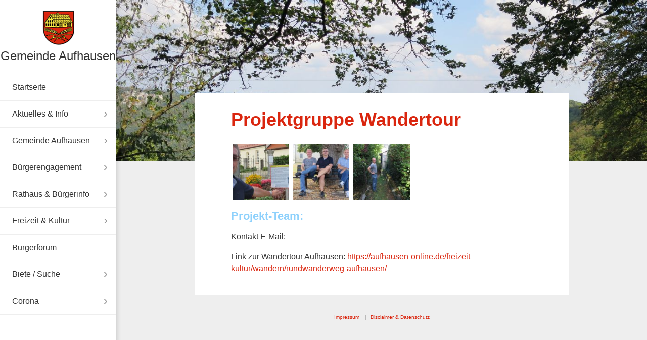

--- FILE ---
content_type: text/html; charset=UTF-8
request_url: https://www.aufhausen-online.de/buergerengagment/projektgruppe-wandertour/
body_size: 6685
content:

<!doctype html>
<html lang="de">
<head>
    <meta charset="UTF-8" />
        <title>
                            Projektgruppe Wandertour - Gemeinde Aufhausen
                    </title>
    <meta name="description" content="Infos und aktuelles aus der Gemeinde Aufhausen - Stadtbezirk der Stadt Geislingen an der Steige">
    <meta http-equiv="Content-Type" content="text/html; charset=UTF-8" />
    <meta http-equiv="X-UA-Compatible" content="IE=edge">
    <meta name="viewport" content="width=device-width, initial-scale=1.0">
    <link rel="author" href="https://www.aufhausen-online.de/wp-content/themes/aufhausen-timber/humans.txt" />
    <link rel="pingback" href="https://www.aufhausen-online.de/xmlrpc.php" />
    <meta name='robots' content='index, follow, max-image-preview:large, max-snippet:-1, max-video-preview:-1' />

	<!-- This site is optimized with the Yoast SEO plugin v17.9 - https://yoast.com/wordpress/plugins/seo/ -->
	<link rel="canonical" href="https://www.aufhausen-online.de/buergerengagment/projektgruppe-wandertour/" />
	<meta property="og:locale" content="de_DE" />
	<meta property="og:type" content="article" />
	<meta property="og:title" content="Projektgruppe Wandertour - Gemeinde Aufhausen" />
	<meta property="og:description" content="Projekt-Team: Kontakt E-Mail: Link zur Wandertour Aufhausen: https://aufhausen-online.de/freizeit-kultur/wandern/rundwanderweg-aufhausen/" />
	<meta property="og:url" content="https://www.aufhausen-online.de/buergerengagment/projektgruppe-wandertour/" />
	<meta property="og:site_name" content="Gemeinde Aufhausen" />
	<meta property="article:modified_time" content="2019-07-13T13:31:09+00:00" />
	<meta property="og:image" content="https://www.aufhausen-online.de/wp-content/uploads/2019/07/Gz20.jpg" />
	<meta property="og:image:width" content="1176" />
	<meta property="og:image:height" content="662" />
	<meta property="og:image:type" content="image/jpeg" />
	<meta name="twitter:card" content="summary_large_image" />
	<script type="application/ld+json" class="yoast-schema-graph">{"@context":"https://schema.org","@graph":[{"@type":"Organization","@id":"https://www.aufhausen-online.de/#organization","name":"Gemeinde Aufhausen","url":"https://www.aufhausen-online.de/","sameAs":[],"logo":{"@type":"ImageObject","@id":"https://www.aufhausen-online.de/#logo","inLanguage":"de","url":"https://www.aufhausen-online.de/wp-content/uploads/2016/08/Wappen_Geislingen-Aufhausen.png","contentUrl":"https://www.aufhausen-online.de/wp-content/uploads/2016/08/Wappen_Geislingen-Aufhausen.png","width":80,"height":85,"caption":"Gemeinde Aufhausen"},"image":{"@id":"https://www.aufhausen-online.de/#logo"}},{"@type":"WebSite","@id":"https://www.aufhausen-online.de/#website","url":"https://www.aufhausen-online.de/","name":"Gemeinde Aufhausen","description":"Infos und aktuelles aus der Gemeinde Aufhausen - Stadtbezirk der Stadt Geislingen an der Steige","publisher":{"@id":"https://www.aufhausen-online.de/#organization"},"potentialAction":[{"@type":"SearchAction","target":{"@type":"EntryPoint","urlTemplate":"https://www.aufhausen-online.de/?s={search_term_string}"},"query-input":"required name=search_term_string"}],"inLanguage":"de"},{"@type":"ImageObject","@id":"https://www.aufhausen-online.de/buergerengagment/projektgruppe-wandertour/#primaryimage","inLanguage":"de","url":"https://www.aufhausen-online.de/wp-content/uploads/2019/07/Gz20.jpg","contentUrl":"https://www.aufhausen-online.de/wp-content/uploads/2019/07/Gz20.jpg","width":1176,"height":662},{"@type":"WebPage","@id":"https://www.aufhausen-online.de/buergerengagment/projektgruppe-wandertour/#webpage","url":"https://www.aufhausen-online.de/buergerengagment/projektgruppe-wandertour/","name":"Projektgruppe Wandertour - Gemeinde Aufhausen","isPartOf":{"@id":"https://www.aufhausen-online.de/#website"},"primaryImageOfPage":{"@id":"https://www.aufhausen-online.de/buergerengagment/projektgruppe-wandertour/#primaryimage"},"datePublished":"2016-10-14T13:10:38+00:00","dateModified":"2019-07-13T13:31:09+00:00","breadcrumb":{"@id":"https://www.aufhausen-online.de/buergerengagment/projektgruppe-wandertour/#breadcrumb"},"inLanguage":"de","potentialAction":[{"@type":"ReadAction","target":["https://www.aufhausen-online.de/buergerengagment/projektgruppe-wandertour/"]}]},{"@type":"BreadcrumbList","@id":"https://www.aufhausen-online.de/buergerengagment/projektgruppe-wandertour/#breadcrumb","itemListElement":[{"@type":"ListItem","position":1,"name":"Startseite","item":"https://www.aufhausen-online.de/"},{"@type":"ListItem","position":2,"name":"B\u00fcrgerengagement","item":"https://www.aufhausen-online.de/buergerengagment/"},{"@type":"ListItem","position":3,"name":"Projektgruppe Wandertour"}]}]}</script>
	<!-- / Yoast SEO plugin. -->


		<!-- This site uses the Google Analytics by MonsterInsights plugin v8.24.0 - Using Analytics tracking - https://www.monsterinsights.com/ -->
		<!-- Note: MonsterInsights is not currently configured on this site. The site owner needs to authenticate with Google Analytics in the MonsterInsights settings panel. -->
					<!-- No tracking code set -->
				<!-- / Google Analytics by MonsterInsights -->
		<link rel='stylesheet' id='mwl-css-css' href='https://www.aufhausen-online.de/wp-content/plugins/antweb-lightbox/css/mwl.css?ver=0.1.0' type='text/css' media='screen' />
<link rel='stylesheet' id='eo-leaflet.js-css' href='https://www.aufhausen-online.de/wp-content/plugins/event-organiser/lib/leaflet/leaflet.min.css?ver=1.4.0' type='text/css' media='all' />
<style id='eo-leaflet.js-inline-css' type='text/css'>
.leaflet-popup-close-button{box-shadow:none!important;}
</style>
<style id='wp-emoji-styles-inline-css' type='text/css'>

	img.wp-smiley, img.emoji {
		display: inline !important;
		border: none !important;
		box-shadow: none !important;
		height: 1em !important;
		width: 1em !important;
		margin: 0 0.07em !important;
		vertical-align: -0.1em !important;
		background: none !important;
		padding: 0 !important;
	}
</style>
<link rel='stylesheet' id='wp-block-library-css' href='https://www.aufhausen-online.de/wp-includes/css/dist/block-library/style.min.css?ver=6.4.7' type='text/css' media='all' />
<style id='classic-theme-styles-inline-css' type='text/css'>
/*! This file is auto-generated */
.wp-block-button__link{color:#fff;background-color:#32373c;border-radius:9999px;box-shadow:none;text-decoration:none;padding:calc(.667em + 2px) calc(1.333em + 2px);font-size:1.125em}.wp-block-file__button{background:#32373c;color:#fff;text-decoration:none}
</style>
<style id='global-styles-inline-css' type='text/css'>
body{--wp--preset--color--black: #000000;--wp--preset--color--cyan-bluish-gray: #abb8c3;--wp--preset--color--white: #ffffff;--wp--preset--color--pale-pink: #f78da7;--wp--preset--color--vivid-red: #cf2e2e;--wp--preset--color--luminous-vivid-orange: #ff6900;--wp--preset--color--luminous-vivid-amber: #fcb900;--wp--preset--color--light-green-cyan: #7bdcb5;--wp--preset--color--vivid-green-cyan: #00d084;--wp--preset--color--pale-cyan-blue: #8ed1fc;--wp--preset--color--vivid-cyan-blue: #0693e3;--wp--preset--color--vivid-purple: #9b51e0;--wp--preset--gradient--vivid-cyan-blue-to-vivid-purple: linear-gradient(135deg,rgba(6,147,227,1) 0%,rgb(155,81,224) 100%);--wp--preset--gradient--light-green-cyan-to-vivid-green-cyan: linear-gradient(135deg,rgb(122,220,180) 0%,rgb(0,208,130) 100%);--wp--preset--gradient--luminous-vivid-amber-to-luminous-vivid-orange: linear-gradient(135deg,rgba(252,185,0,1) 0%,rgba(255,105,0,1) 100%);--wp--preset--gradient--luminous-vivid-orange-to-vivid-red: linear-gradient(135deg,rgba(255,105,0,1) 0%,rgb(207,46,46) 100%);--wp--preset--gradient--very-light-gray-to-cyan-bluish-gray: linear-gradient(135deg,rgb(238,238,238) 0%,rgb(169,184,195) 100%);--wp--preset--gradient--cool-to-warm-spectrum: linear-gradient(135deg,rgb(74,234,220) 0%,rgb(151,120,209) 20%,rgb(207,42,186) 40%,rgb(238,44,130) 60%,rgb(251,105,98) 80%,rgb(254,248,76) 100%);--wp--preset--gradient--blush-light-purple: linear-gradient(135deg,rgb(255,206,236) 0%,rgb(152,150,240) 100%);--wp--preset--gradient--blush-bordeaux: linear-gradient(135deg,rgb(254,205,165) 0%,rgb(254,45,45) 50%,rgb(107,0,62) 100%);--wp--preset--gradient--luminous-dusk: linear-gradient(135deg,rgb(255,203,112) 0%,rgb(199,81,192) 50%,rgb(65,88,208) 100%);--wp--preset--gradient--pale-ocean: linear-gradient(135deg,rgb(255,245,203) 0%,rgb(182,227,212) 50%,rgb(51,167,181) 100%);--wp--preset--gradient--electric-grass: linear-gradient(135deg,rgb(202,248,128) 0%,rgb(113,206,126) 100%);--wp--preset--gradient--midnight: linear-gradient(135deg,rgb(2,3,129) 0%,rgb(40,116,252) 100%);--wp--preset--font-size--small: 13px;--wp--preset--font-size--medium: 20px;--wp--preset--font-size--large: 36px;--wp--preset--font-size--x-large: 42px;--wp--preset--spacing--20: 0.44rem;--wp--preset--spacing--30: 0.67rem;--wp--preset--spacing--40: 1rem;--wp--preset--spacing--50: 1.5rem;--wp--preset--spacing--60: 2.25rem;--wp--preset--spacing--70: 3.38rem;--wp--preset--spacing--80: 5.06rem;--wp--preset--shadow--natural: 6px 6px 9px rgba(0, 0, 0, 0.2);--wp--preset--shadow--deep: 12px 12px 50px rgba(0, 0, 0, 0.4);--wp--preset--shadow--sharp: 6px 6px 0px rgba(0, 0, 0, 0.2);--wp--preset--shadow--outlined: 6px 6px 0px -3px rgba(255, 255, 255, 1), 6px 6px rgba(0, 0, 0, 1);--wp--preset--shadow--crisp: 6px 6px 0px rgba(0, 0, 0, 1);}:where(.is-layout-flex){gap: 0.5em;}:where(.is-layout-grid){gap: 0.5em;}body .is-layout-flow > .alignleft{float: left;margin-inline-start: 0;margin-inline-end: 2em;}body .is-layout-flow > .alignright{float: right;margin-inline-start: 2em;margin-inline-end: 0;}body .is-layout-flow > .aligncenter{margin-left: auto !important;margin-right: auto !important;}body .is-layout-constrained > .alignleft{float: left;margin-inline-start: 0;margin-inline-end: 2em;}body .is-layout-constrained > .alignright{float: right;margin-inline-start: 2em;margin-inline-end: 0;}body .is-layout-constrained > .aligncenter{margin-left: auto !important;margin-right: auto !important;}body .is-layout-constrained > :where(:not(.alignleft):not(.alignright):not(.alignfull)){max-width: var(--wp--style--global--content-size);margin-left: auto !important;margin-right: auto !important;}body .is-layout-constrained > .alignwide{max-width: var(--wp--style--global--wide-size);}body .is-layout-flex{display: flex;}body .is-layout-flex{flex-wrap: wrap;align-items: center;}body .is-layout-flex > *{margin: 0;}body .is-layout-grid{display: grid;}body .is-layout-grid > *{margin: 0;}:where(.wp-block-columns.is-layout-flex){gap: 2em;}:where(.wp-block-columns.is-layout-grid){gap: 2em;}:where(.wp-block-post-template.is-layout-flex){gap: 1.25em;}:where(.wp-block-post-template.is-layout-grid){gap: 1.25em;}.has-black-color{color: var(--wp--preset--color--black) !important;}.has-cyan-bluish-gray-color{color: var(--wp--preset--color--cyan-bluish-gray) !important;}.has-white-color{color: var(--wp--preset--color--white) !important;}.has-pale-pink-color{color: var(--wp--preset--color--pale-pink) !important;}.has-vivid-red-color{color: var(--wp--preset--color--vivid-red) !important;}.has-luminous-vivid-orange-color{color: var(--wp--preset--color--luminous-vivid-orange) !important;}.has-luminous-vivid-amber-color{color: var(--wp--preset--color--luminous-vivid-amber) !important;}.has-light-green-cyan-color{color: var(--wp--preset--color--light-green-cyan) !important;}.has-vivid-green-cyan-color{color: var(--wp--preset--color--vivid-green-cyan) !important;}.has-pale-cyan-blue-color{color: var(--wp--preset--color--pale-cyan-blue) !important;}.has-vivid-cyan-blue-color{color: var(--wp--preset--color--vivid-cyan-blue) !important;}.has-vivid-purple-color{color: var(--wp--preset--color--vivid-purple) !important;}.has-black-background-color{background-color: var(--wp--preset--color--black) !important;}.has-cyan-bluish-gray-background-color{background-color: var(--wp--preset--color--cyan-bluish-gray) !important;}.has-white-background-color{background-color: var(--wp--preset--color--white) !important;}.has-pale-pink-background-color{background-color: var(--wp--preset--color--pale-pink) !important;}.has-vivid-red-background-color{background-color: var(--wp--preset--color--vivid-red) !important;}.has-luminous-vivid-orange-background-color{background-color: var(--wp--preset--color--luminous-vivid-orange) !important;}.has-luminous-vivid-amber-background-color{background-color: var(--wp--preset--color--luminous-vivid-amber) !important;}.has-light-green-cyan-background-color{background-color: var(--wp--preset--color--light-green-cyan) !important;}.has-vivid-green-cyan-background-color{background-color: var(--wp--preset--color--vivid-green-cyan) !important;}.has-pale-cyan-blue-background-color{background-color: var(--wp--preset--color--pale-cyan-blue) !important;}.has-vivid-cyan-blue-background-color{background-color: var(--wp--preset--color--vivid-cyan-blue) !important;}.has-vivid-purple-background-color{background-color: var(--wp--preset--color--vivid-purple) !important;}.has-black-border-color{border-color: var(--wp--preset--color--black) !important;}.has-cyan-bluish-gray-border-color{border-color: var(--wp--preset--color--cyan-bluish-gray) !important;}.has-white-border-color{border-color: var(--wp--preset--color--white) !important;}.has-pale-pink-border-color{border-color: var(--wp--preset--color--pale-pink) !important;}.has-vivid-red-border-color{border-color: var(--wp--preset--color--vivid-red) !important;}.has-luminous-vivid-orange-border-color{border-color: var(--wp--preset--color--luminous-vivid-orange) !important;}.has-luminous-vivid-amber-border-color{border-color: var(--wp--preset--color--luminous-vivid-amber) !important;}.has-light-green-cyan-border-color{border-color: var(--wp--preset--color--light-green-cyan) !important;}.has-vivid-green-cyan-border-color{border-color: var(--wp--preset--color--vivid-green-cyan) !important;}.has-pale-cyan-blue-border-color{border-color: var(--wp--preset--color--pale-cyan-blue) !important;}.has-vivid-cyan-blue-border-color{border-color: var(--wp--preset--color--vivid-cyan-blue) !important;}.has-vivid-purple-border-color{border-color: var(--wp--preset--color--vivid-purple) !important;}.has-vivid-cyan-blue-to-vivid-purple-gradient-background{background: var(--wp--preset--gradient--vivid-cyan-blue-to-vivid-purple) !important;}.has-light-green-cyan-to-vivid-green-cyan-gradient-background{background: var(--wp--preset--gradient--light-green-cyan-to-vivid-green-cyan) !important;}.has-luminous-vivid-amber-to-luminous-vivid-orange-gradient-background{background: var(--wp--preset--gradient--luminous-vivid-amber-to-luminous-vivid-orange) !important;}.has-luminous-vivid-orange-to-vivid-red-gradient-background{background: var(--wp--preset--gradient--luminous-vivid-orange-to-vivid-red) !important;}.has-very-light-gray-to-cyan-bluish-gray-gradient-background{background: var(--wp--preset--gradient--very-light-gray-to-cyan-bluish-gray) !important;}.has-cool-to-warm-spectrum-gradient-background{background: var(--wp--preset--gradient--cool-to-warm-spectrum) !important;}.has-blush-light-purple-gradient-background{background: var(--wp--preset--gradient--blush-light-purple) !important;}.has-blush-bordeaux-gradient-background{background: var(--wp--preset--gradient--blush-bordeaux) !important;}.has-luminous-dusk-gradient-background{background: var(--wp--preset--gradient--luminous-dusk) !important;}.has-pale-ocean-gradient-background{background: var(--wp--preset--gradient--pale-ocean) !important;}.has-electric-grass-gradient-background{background: var(--wp--preset--gradient--electric-grass) !important;}.has-midnight-gradient-background{background: var(--wp--preset--gradient--midnight) !important;}.has-small-font-size{font-size: var(--wp--preset--font-size--small) !important;}.has-medium-font-size{font-size: var(--wp--preset--font-size--medium) !important;}.has-large-font-size{font-size: var(--wp--preset--font-size--large) !important;}.has-x-large-font-size{font-size: var(--wp--preset--font-size--x-large) !important;}
.wp-block-navigation a:where(:not(.wp-element-button)){color: inherit;}
:where(.wp-block-post-template.is-layout-flex){gap: 1.25em;}:where(.wp-block-post-template.is-layout-grid){gap: 1.25em;}
:where(.wp-block-columns.is-layout-flex){gap: 2em;}:where(.wp-block-columns.is-layout-grid){gap: 2em;}
.wp-block-pullquote{font-size: 1.5em;line-height: 1.6;}
</style>
<link rel='stylesheet' id='style-style-css' href='https://www.aufhausen-online.de/wp-content/themes/aufhausen-timber/style.css?ver=1657791640' type='text/css' media='all' />
<script type="text/javascript" src="https://www.aufhausen-online.de/wp-includes/js/jquery/jquery.min.js?ver=3.7.1" id="jquery-core-js"></script>
<script type="text/javascript" src="https://www.aufhausen-online.de/wp-includes/js/jquery/jquery-migrate.min.js?ver=3.4.1" id="jquery-migrate-js"></script>
<script type="text/javascript" src="https://www.aufhausen-online.de/wp-content/plugins/antweb-lightbox/js/imagesloaded.min.js?ver=0.1.0" id="imagesLoaded-js"></script>
<script type="text/javascript" src="https://www.aufhausen-online.de/wp-content/plugins/antweb-lightbox/js/touchswipe.js?ver=0.1.0" id="touchSwipe-js"></script>
<script type="text/javascript" src="https://www.aufhausen-online.de/wp-content/plugins/antweb-lightbox/js/mwl-core.js?ver=0.1.0" id="mwl-core-js-js"></script>
<script type="text/javascript" id="mwl-run-js-js-extra">
/* <![CDATA[ */
var mwl = {"plugin_url":"https:\/\/www.aufhausen-online.de\/wp-content\/plugins\/antweb-lightbox\/","url_api":"https:\/\/www.aufhausen-online.de\/wp-json\/mwl\/v1\/","settings":{"layout":"standard","theme":"light","selector":".entry-content, .gallery","preloading":"","display_missing_images":"1","exif":{"title":true,"caption":true,"camera":true,"lens":true,"shutter_speed":true,"aperture":true,"focal_length":true,"iso":true},"map":{"enabled":"","api_key":"","style":null}}};
/* ]]> */
</script>
<script type="text/javascript" src="https://www.aufhausen-online.de/wp-content/plugins/antweb-lightbox/js/mwl-run.js?ver=0.1.0" id="mwl-run-js-js"></script>
<link rel="https://api.w.org/" href="https://www.aufhausen-online.de/wp-json/" /><link rel="alternate" type="application/json" href="https://www.aufhausen-online.de/wp-json/wp/v2/pages/86" /><link rel="EditURI" type="application/rsd+xml" title="RSD" href="https://www.aufhausen-online.de/xmlrpc.php?rsd" />
<meta name="generator" content="WordPress 6.4.7" />
<link rel='shortlink' href='https://www.aufhausen-online.de/?p=86' />
<link rel="alternate" type="application/json+oembed" href="https://www.aufhausen-online.de/wp-json/oembed/1.0/embed?url=https%3A%2F%2Fwww.aufhausen-online.de%2Fbuergerengagment%2Fprojektgruppe-wandertour%2F" />
<link rel="alternate" type="text/xml+oembed" href="https://www.aufhausen-online.de/wp-json/oembed/1.0/embed?url=https%3A%2F%2Fwww.aufhausen-online.de%2Fbuergerengagment%2Fprojektgruppe-wandertour%2F&#038;format=xml" />
<link rel="icon" href="https://www.aufhausen-online.de/wp-content/uploads/2018/05/cropped-Wappen_Geislingen-Aufhausen-32x32.png" sizes="32x32" />
<link rel="icon" href="https://www.aufhausen-online.de/wp-content/uploads/2018/05/cropped-Wappen_Geislingen-Aufhausen-192x192.png" sizes="192x192" />
<link rel="apple-touch-icon" href="https://www.aufhausen-online.de/wp-content/uploads/2018/05/cropped-Wappen_Geislingen-Aufhausen-180x180.png" />
<meta name="msapplication-TileImage" content="https://www.aufhausen-online.de/wp-content/uploads/2018/05/cropped-Wappen_Geislingen-Aufhausen-270x270.png" />
			</head>

	<body class="page-template-default page page-id-86 page-child parent-pageid-12" data-template="base.twig">
		<a href="#seiteninhalt" title="Sprung zum Seiteninhalt" class="screen-reader">Seiteninhalt</a>

		<header class="header js-header">
							<div class="header__branding" role="banner">
					<a href="https://www.aufhausen-online.de" rel="home" class="header__branding-crest"></a>
					<a class="header__branding-title" href="https://www.aufhausen-online.de" rel="home">Gemeinde Aufhausen</a>
					<div class="header__hamburger js-menu-toggle" role="button" tabindex="0" aria-label="Hauptmenü">
						<span></span>
						<span></span>
						<span></span>
					</div>
				</div>

				<nav class="nav" role="navigation">
					<ul class="nav__primary">
			<li class="nav__primary-item  menu-item menu-item-type-post_type menu-item-object-page menu-item-home menu-item-27">
			<a target="" href="https://www.aufhausen-online.de/">Startseite</a>
		</li>

		
			<li class="nav__primary-item  menu-item menu-item-type-custom menu-item-object-custom menu-item-171 menu-item-has-children">
			<a target="" href="">Aktuelles & Info</a>
		</li>

					<li class="nav__secondary-container">
									<div class="nav__secondary-col">
						<div class="nav__secondary-title"><span>Aktuelles & Info</span></div>

						<ul class="nav__secondary">
													<li class="nav__secondary-item">
								<a target="" href="https://www.aufhausen-online.de/vorwort/">Vorwort</a>
							</li>
													<li class="nav__secondary-item">
								<a target="" href="https://www.aufhausen-online.de/aktuelles/homepage-aktualisierungen/">Homepage Aktualisierungen</a>
							</li>
													<li class="nav__secondary-item">
								<a target="" href="https://www.aufhausen-online.de/aktuelles/nachrichten/">Nachrichten</a>
							</li>
													<li class="nav__secondary-item">
								<a target="" href="https://www.aufhausen-online.de/aktuelles/termine/">Termine</a>
							</li>
													<li class="nav__secondary-item">
								<a target="" href="https://www.aufhausen-online.de/aktuelles/dorfladen-aktuell/">Dorf-Laden aktuell</a>
							</li>
													<li class="nav__secondary-item">
								<a target="" href="https://www.aufhausen-online.de/aktuelles/archiv/">Archiv</a>
							</li>
												</ul>
					</div>
							</li>
		
			<li class="nav__primary-item  menu-item menu-item-type-custom menu-item-object-custom menu-item-172 menu-item-has-children">
			<a target="" href="">Gemeinde Aufhausen</a>
		</li>

					<li class="nav__secondary-container">
															<div class="nav__secondary-col">
							<div class="nav__secondary-title"><span>Gemeinde Aufhausen</span></div>

															<ul class="nav__secondary">
																	<li class="nav__secondary-item">
										<a target="" href="https://www.aufhausen-online.de/gemeinde-aufhausen/bildergalerie/">Bildergalerie</a>
									</li>
																	<li class="nav__secondary-item">
										<a target="" href="https://www.aufhausen-online.de/gemeinde-aufhausen/historie/">Historie</a>
									</li>
																	<li class="nav__secondary-item">
										<a target="" href="https://www.aufhausen-online.de/freiwillige-feuerwehr/">Freiwillige Feuerwehr</a>
									</li>
																	<li class="nav__secondary-item">
										<a target="" href="https://www.aufhausen-online.de/gemeinde-aufhausen/kirchen/">Kirchen</a>
									</li>
																	<li class="nav__secondary-item">
										<a target="" href="https://www.aufhausen-online.de/gemeinde-aufhausen/vereine/">Vereine</a>
									</li>
																	<li class="nav__secondary-item">
										<a target="" href="https://www.aufhausen-online.de/gemeinde-aufhausen/nuetzliche-adressen/">Nützliche Adressen</a>
									</li>
																</ul>
													</div>
												</li>
		
			<li class="nav__primary-item  menu-item menu-item-type-custom menu-item-object-custom current-menu-ancestor current-menu-parent menu-item-173 menu-item-has-children">
			<a target="" href="">Bürgerengagement</a>
		</li>

					<li class="nav__secondary-container">
									<div class="nav__secondary-col">
						<div class="nav__secondary-title"><span>Bürgerengagement</span></div>

						<ul class="nav__secondary">
													<li class="nav__secondary-item">
								<a target="" href="https://www.aufhausen-online.de/buergerengagment/projektgruppe-dorfverschoenerung/">Projektgruppe Dorfverschönerung / Engelplatz</a>
							</li>
													<li class="nav__secondary-item">
								<a target="" href="https://www.aufhausen-online.de/buergerengagment/projektgruppe-wandertour/">Projektgruppe Wandertour</a>
							</li>
													<li class="nav__secondary-item">
								<a target="" href="https://www.aufhausen-online.de/buergerengagment/projektgruppe-homepage/">Projektgruppe Homepage</a>
							</li>
												</ul>
					</div>
							</li>
		
			<li class="nav__primary-item  menu-item menu-item-type-post_type menu-item-object-page menu-item-23 menu-item-has-children">
			<a target="" href="https://www.aufhausen-online.de/rathaus-buergerinfo/">Rathaus &#038; Bürgerinfo</a>
		</li>

					<li class="nav__secondary-container">
															<div class="nav__secondary-col">
							<div class="nav__secondary-title"><span>Ortschaftsrat</span></div>

															<ul class="nav__secondary">
																	<li class="nav__secondary-item">
										<a target="" href="https://www.aufhausen-online.de/rathaus-buergerinfo/ortschaftsrat-2/ortschaftsrat/">Ortsvorsteher und Räte</a>
									</li>
																	<li class="nav__secondary-item">
										<a target="" href="https://www.aufhausen-online.de/rathaus-buergerinfo/ortschaftsrat-2/berichte/">OR Sitzungen – Protokolle, Termine</a>
									</li>
																</ul>
													</div>
											<div class="nav__secondary-col">
							<div class="nav__secondary-title"><span>Rathaus</span></div>

															<ul class="nav__secondary">
																	<li class="nav__secondary-item">
										<a target="" href="https://www.aufhausen-online.de/aemter-und-einrichtungen/">Ämter und Einrichtungen</a>
									</li>
																	<li class="nav__secondary-item">
										<a target="" href="https://www.aufhausen-online.de/notfall-hilfe/">Notfall – Hilfe</a>
									</li>
																	<li class="nav__secondary-item">
										<a target="" href="https://www.aufhausen-online.de/rathaus-buergerinfo/rathaus/fundbuero/">Fundbüro</a>
									</li>
																	<li class="nav__secondary-item">
										<a target="" href="https://www.aufhausen-online.de/rathaus-buergerinfo/rathaus/buergerservice-2/">Bürgerservice</a>
									</li>
																</ul>
													</div>
												</li>
		
			<li class="nav__primary-item  menu-item menu-item-type-custom menu-item-object-custom menu-item-184 menu-item-has-children">
			<a target="" href="">Freizeit & Kultur</a>
		</li>

					<li class="nav__secondary-container">
															<div class="nav__secondary-col">
							<div class="nav__secondary-title"><span>Freizeit & Kultur</span></div>

															<ul class="nav__secondary">
																	<li class="nav__secondary-item">
										<a target="" href="https://www.aufhausen-online.de/freizeit-kultur/grillplatz/">Grillplatz</a>
									</li>
																	<li class="nav__secondary-item">
										<a target="" href="https://www.aufhausen-online.de/kinder-spielplatz/">Kinder-Spielplatz</a>
									</li>
																	<li class="nav__secondary-item">
										<a target="" href="https://www.aufhausen-online.de/freizeit-kultur/kultur-im-dorf/">Kultur im Dorf</a>
									</li>
																</ul>
													</div>
											<div class="nav__secondary-col">
							<div class="nav__secondary-title"><span>Wandern</span></div>

															<ul class="nav__secondary">
																	<li class="nav__secondary-item">
										<a target="" href="https://www.aufhausen-online.de/freizeit-kultur/wandern/rundwanderweg-aufhausen/">Rundwanderweg Aufhausen</a>
									</li>
																	<li class="nav__secondary-item">
										<a target="" href="https://www.aufhausen-online.de/freizeit-kultur/wandern/wanderweg-schwaebischer-albverein/">Wanderweg Schwäbischer Albverein</a>
									</li>
																	<li class="nav__secondary-item">
										<a target="" href="https://www.aufhausen-online.de/freizeit-kultur/wandern/loewenpfad-ave-weg/">Löwenpfad „Ave-Weg“</a>
									</li>
																	<li class="nav__secondary-item">
										<a target="" href="https://www.aufhausen-online.de/freizeit-kultur/wandern/albtraufgaenger/">Albtraufgänger</a>
									</li>
																	<li class="nav__secondary-item">
										<a target="" href="https://www.aufhausen-online.de/freizeit-kultur/wandern/lokalrunde/">Lokalrunden</a>
									</li>
																</ul>
													</div>
											<div class="nav__secondary-col">
							<div class="nav__secondary-title"><span>Radtouren</span></div>

															<ul class="nav__secondary">
																	<li class="nav__secondary-item">
										<a target="" href="https://www.aufhausen-online.de/freizeit-kultur/radtouren/albtrauf-radweg/">Albtrauf Radweg</a>
									</li>
																	<li class="nav__secondary-item">
										<a target="" href="https://www.aufhausen-online.de/freizeit-kultur/radtouren/lokaltouren/">Lokaltouren</a>
									</li>
																</ul>
													</div>
												</li>
		
			<li class="nav__primary-item  menu-item menu-item-type-post_type menu-item-object-page menu-item-21">
			<a target="" href="https://www.aufhausen-online.de/buergerservice/">Bürgerforum</a>
		</li>

		
			<li class="nav__primary-item  menu-item menu-item-type-post_type menu-item-object-page menu-item-422 menu-item-has-children">
			<a target="" href="https://www.aufhausen-online.de/biete-suche/">Biete / Suche</a>
		</li>

					<li class="nav__secondary-container">
									<div class="nav__secondary-col">
						<div class="nav__secondary-title"><span>Biete / Suche</span></div>

						<ul class="nav__secondary">
													<li class="nav__secondary-item">
								<a target="" href="https://www.aufhausen-online.de/biete-suche/formulare-kontakt/">Kontakt</a>
							</li>
													<li class="nav__secondary-item">
								<a target="" href="https://www.aufhausen-online.de/biete-suche/biete/">Biete</a>
							</li>
													<li class="nav__secondary-item">
								<a target="" href="https://www.aufhausen-online.de/biete-suche/suche/">Suche</a>
							</li>
												</ul>
					</div>
							</li>
		
			<li class="nav__primary-item  menu-item menu-item-type-post_type menu-item-object-page menu-item-2219 menu-item-has-children">
			<a target="" href="https://www.aufhausen-online.de/corona-aktuell/">Corona</a>
		</li>

					<li class="nav__secondary-container">
									<div class="nav__secondary-col">
						<div class="nav__secondary-title"><span>Corona</span></div>

						<ul class="nav__secondary">
													<li class="nav__secondary-item">
								<a target="" href="https://www.aufhausen-online.de/corona-aktuell/ueberblick/">Corona – Überblick</a>
							</li>
													<li class="nav__secondary-item">
								<a target="" href="https://www.aufhausen-online.de/corona-aktuell/amtliches/">Amtliche Nachrichten</a>
							</li>
													<li class="nav__secondary-item">
								<a target="" href="https://www.aufhausen-online.de/corona-aktuell/adressen/">Adressen</a>
							</li>
													<li class="nav__secondary-item">
								<a target="" href="https://www.aufhausen-online.de/corona-aktuell/allgemein/">Allg. Infos zum Virus</a>
							</li>
													<li class="nav__secondary-item">
								<a target="" href="https://www.aufhausen-online.de/corona-aktuell/sonstiges/">Sonstige Beiträge zu Corona</a>
							</li>
												</ul>
					</div>
							</li>
		
		</ul>
				</nav>
					</header>

		<section id="seiteninhalt" role="main" class="content-wrapper">
			<div class="wrapper ">
					<article class="page page--type-page" id="post-86">
				<div class="page__lead-media js-lazy-picture">
			<picture>
				<source srcset="" data-image-src="https://www.aufhausen-online.de/wp-content/uploads/2019/07/Gz20.jpg, https://www.aufhausen-online.de/wp-content/uploads/2019/07/Gz20-760x640-c-default.jpg 2x" media="(max-width: 380px)">
				<source srcset="" data-image-src="https://www.aufhausen-online.de/wp-content/uploads/2019/07/Gz20.jpg, https://www.aufhausen-online.de/wp-content/uploads/2019/07/Gz20.jpg 2x" media="(max-width: 500px)">
				<source srcset="" data-image-src="https://www.aufhausen-online.de/wp-content/uploads/2019/07/Gz20.jpg, https://www.aufhausen-online.de/wp-content/uploads/2019/07/Gz20-1334x440-c-default.jpg 2x" media="(max-width: 840px)">
				<source srcset="" data-image-src="https://www.aufhausen-online.de/wp-content/uploads/2019/07/Gz20-814x220-c-default.jpg, https://www.aufhausen-online.de/wp-content/uploads/2019/07/Gz20-1628x440-c-default.jpg 2x" media="(max-width: 1024px)">
				<source srcset="" data-image-src="https://www.aufhausen-online.de/wp-content/uploads/2019/07/Gz20.jpg, https://www.aufhausen-online.de/wp-content/uploads/2019/07/Gz20.jpg 2x" media="(max-width: 1320px)">
				<source srcset="" data-image-src="https://www.aufhausen-online.de/wp-content/uploads/2019/07/Gz20-1600x320-c-default.jpg, https://www.aufhausen-online.de/wp-content/uploads/2019/07/Gz20.jpg 2x">
				<img class="page__lead-photo" src="" data-image-src="https://www.aufhausen-online.de/wp-content/uploads/2019/07/Gz20.jpg" alt="Gemeinde Aufhausen" />
			</picture>
		</div>
		
		<div class="page__content-container page__content-container--media">
			<section class="page__content">
				<h1 class="page__title">Projektgruppe Wandertour</h1>
				<div class="page__body">
					<div id='gallery-2' class='gallery galleryid-86 gallery-columns-3 gallery-size-thumbnail'><figure class='gallery-item'>
			<div class='gallery-icon landscape'>
				<a href='https://www.aufhausen-online.de/buergerengagment/projektgruppe-wandertour/gz02/'><img loading="lazy" decoding="async" width="150" height="150" src="https://www.aufhausen-online.de/wp-content/uploads/2019/07/Gz02-150x150.jpg" class="attachment-thumbnail size-thumbnail wp-image-1147" alt="" srcset="https://www.aufhausen-online.de/wp-content/uploads/2019/07/Gz02-150x150.jpg 150w, https://www.aufhausen-online.de/wp-content/uploads/2019/07/Gz02-200x200.jpg 200w" sizes="(max-width: 150px) 100vw, 150px" mwl-img-id="1147" /></a>
			</div></figure><figure class='gallery-item'>
			<div class='gallery-icon landscape'>
				<a href='https://www.aufhausen-online.de/buergerengagment/projektgruppe-wandertour/gz05/'><img loading="lazy" decoding="async" width="150" height="150" src="https://www.aufhausen-online.de/wp-content/uploads/2019/07/Gz05-150x150.jpg" class="attachment-thumbnail size-thumbnail wp-image-1148" alt="" srcset="https://www.aufhausen-online.de/wp-content/uploads/2019/07/Gz05-150x150.jpg 150w, https://www.aufhausen-online.de/wp-content/uploads/2019/07/Gz05-200x200.jpg 200w" sizes="(max-width: 150px) 100vw, 150px" mwl-img-id="1148" /></a>
			</div></figure><figure class='gallery-item'>
			<div class='gallery-icon landscape'>
				<a href='https://www.aufhausen-online.de/buergerengagment/projektgruppe-wandertour/gz11/'><img loading="lazy" decoding="async" width="150" height="150" src="https://www.aufhausen-online.de/wp-content/uploads/2019/07/Gz11-150x150.jpg" class="attachment-thumbnail size-thumbnail wp-image-1149" alt="" srcset="https://www.aufhausen-online.de/wp-content/uploads/2019/07/Gz11-150x150.jpg 150w, https://www.aufhausen-online.de/wp-content/uploads/2019/07/Gz11-200x200.jpg 200w" sizes="(max-width: 150px) 100vw, 150px" mwl-img-id="1149" /></a>
			</div></figure>
		</div>



<p style="font-size:22px" class="has-text-color has-pale-cyan-blue-color"><strong>Projekt-Team:</strong></p>



<p>Kontakt E-Mail:</p>



<p>Link zur Wandertour Aufhausen: <a rel="noreferrer noopener" target="_blank" href="https://aufhausen-online.de/freizeit-kultur/wandern/rundwanderweg-aufhausen/"> https://aufhausen-online.de/freizeit-kultur/wandern/rundwanderweg-aufhausen/</a></p>

				</div>
			</section>
		</div>
	</article>
			</div>
					</section>

					<footer id="footer" class="footer">
					<ul class="footer__links">
			<li class="footer__link-item  menu-item menu-item-type-post_type menu-item-object-page menu-item-1017">
			<a target="" href="https://www.aufhausen-online.de/impressum/">Impressum</a>
		</li>
			<li class="footer__link-item  menu-item menu-item-type-post_type menu-item-object-page menu-item-1018">
			<a target="" href="https://www.aufhausen-online.de/disclaimer-datenschutz/">Disclaimer &#038; Datenschutz</a>
		</li>
		</ul>
			</footer>
			<script type="text/javascript" src="https://www.aufhausen-online.de/wp-content/themes/aufhausen-timber/res/build/scripts/main.js?ver=1.0.0" id="aufhausen-js-js"></script>

			</body>
</html>


--- FILE ---
content_type: text/css
request_url: https://www.aufhausen-online.de/wp-content/plugins/antweb-lightbox/css/mwl.css?ver=0.1.0
body_size: 812
content:
.mwl-preload-image {
  position: fixed;
  left: 300%;
  top: 0;
  width: 100vw;
  height: 100vh;
  opacity: 1; }
  .mwl-preload-image img {
    height: 80%; }

#mwl-map a[href^="http://maps.google.com/maps"] {
  display: none !important; }

#mwl-map a[href^="https://maps.google.com/maps"] {
  display: none !important; }

#mwl-map .gmnoprint a, .gmnoprint span, .gm-style-cc {
  display: none; }

#mwl-map .gmnoprint div {
  background: none !important; }

.mwl-img {
  cursor: zoom-in; }

.mwl-container {
  position: fixed;
  top: 0;
  z-index: 999999;
  width: 100%;
  height: 100%;
  background: rgba(0, 0, 0, 0.9);
  -webkit-backdrop-filter: blur(10px);
  opacity: 1;
  transition: 0s; }
  .mwl-container.invisible {
    visibility: hidden;
    opacity: 0;
    transition: .3s; }
  .mwl-container.standard .mwl-content {
    position: relative;
    width: 100%;
    height: 100%; }
    .mwl-container.standard .mwl-content .control-nav {
      font-size: 40px;
      line-height: 70px;
      width: 70px;
      text-align: center;
      position: absolute;
      z-index: 999;
      top: 50%;
      margin-top: -25px;
      color: white;
      cursor: pointer; }
    .mwl-container.standard .mwl-content .control-close {
      position: absolute;
      z-index: 9999;
      right: 20px;
      width: 20px;
      height: 20px;
      font-size: 35px;
      line-height: 35px;
      color: white;
      cursor: pointer; }
      .mwl-container.standard .mwl-content .control-close::before,
      .mwl-container.standard .mwl-content .control-close::after {
        position: absolute;
        content: '';
        left: 10px;
        width: 2px;
        height: 20px;
        background: #fff;
        transform: rotate(-45deg); }
      .mwl-container.standard .mwl-content .control-close::after {
        transform: rotate(45deg); }
    .mwl-container.standard.light .mwl-content .control-close::before,
    .mwl-container.standard.light .mwl-content .control-close::after {
      background: #000; }
    .mwl-container.standard .mwl-content .control-fullscreen {
      position: absolute;
      z-index: 9999;
      right: 50px;
      font-size: 25px;
      line-height: 35px;
      color: white;
      cursor: pointer; }
    .mwl-container.standard .mwl-content .control-previous {
      left: 0px; }
    .mwl-container.standard .mwl-content .control-next {
      right: 0px; }
    .mwl-container.standard .mwl-content .mwl-img-container {
      position: relative;
      width: 100%;
      height: 100%;
      padding: 10px;
      display: flex;
      align-items: center;
      justify-content: center;
      text-align: center;
      opacity: 1; }
      .mwl-container.standard .mwl-content .mwl-img-container .mwl-spinner {
        position: absolute; }
      .mwl-container.standard .mwl-content .mwl-img-container.no-loader .mwl-spinner {
        display: none; }
      .mwl-container.standard .mwl-content .mwl-img-container .mwl-img-in-lightbox {
        position: relative;
        max-width: 100%;
        max-height: 100%; }
  .mwl-container.standard.light {
    background: rgba(255, 255, 255, 0.9); }
    .mwl-container.standard.light .mwl-content .mwl-img-container.no-loader h2, .mwl-container.standard.light .mwl-content .mwl-img-container.no-loader h3 {
      color: black; }
    .mwl-container.standard.light .mwl-content .control-nav, .mwl-container.standard.light .mwl-content .control-layout {
      color: black; }

--- FILE ---
content_type: text/css
request_url: https://www.aufhausen-online.de/wp-content/themes/aufhausen-timber/style.css?ver=1657791640
body_size: 19810
content:
/*
Theme Name: Aufhausen Timer
Theme URI: https://wordpress.org/themes/twentytwenty/
Author: Anthony W
Author URI: https://wordpress.org/
Description: Our default theme for 2020 is designed to take full advantage of the flexibility of the block editor. Organizations and businesses have the ability to create dynamic landing pages with endless layouts using the group and column blocks. The centered content column and fine-tuned typography also makes it perfect for traditional blogs. Complete editor styles give you a good idea of what your content will look like, even before you publish. You can give your site a personal touch by changing the background colors and the accent color in the Customizer. The colors of all elements on your site are automatically calculated based on the colors you pick, ensuring a high, accessible color contrast for your visitors.
Tags: blog, one-column, custom-background, custom-colors, custom-logo, custom-menu, editor-style, featured-images, footer-widgets, full-width-template, rtl-language-support, sticky-post, theme-options, threaded-comments, translation-ready, block-styles, wide-blocks, accessibility-ready
Version: 1.3
Requires at least: 5.0
Tested up to: 5.4
Requires PHP: 7.0
License: GNU General Public License v2 or later
License URI: http://www.gnu.org/licenses/gpl-2.0.html
Text Domain: twentytwenty
This theme, like WordPress, is licensed under the GPL.
Use it to make something cool, have fun, and share what you've learned with others.
*/
html{font:normal 14px / 20px "Helvetica Neue", Helvetica, Arial, sans-serif;-webkit-text-size-adjust:100%;-ms-text-size-adjust:100%;background:#eee;color:#333}body{margin:0}a{background:transparent}a:active,a:hover{outline:0}a,.uk-link{color:#da260f;text-decoration:none;cursor:pointer}a:hover,.uk-link:hover{color:#fb0;text-decoration:underline}abbr[title]{border-bottom:1px dotted}b,strong{font-weight:bold}:not(pre) > code,:not(pre) > kbd,:not(pre) > samp{font-size:12px;font-family:Consolas, monospace, serif;color:#d05;white-space:nowrap}em{color:#d05}ins{background:#ffa;color:#333;text-decoration:none}mark{background:#ffa;color:#333}q{font-style:italic}small{font-size:80%}sub,sup{font-size:75%;line-height:0;position:relative;vertical-align:baseline}sup{top:-0.5em}sub{bottom:-0.25em}audio,canvas,iframe,img,svg,video{vertical-align:middle}audio,canvas,img,svg,video{max-width:100%;height:auto;box-sizing:border-box}.uk-img-preserve,.uk-img-preserve audio,.uk-img-preserve canvas,.uk-img-preserve img,.uk-img-preserve svg,.uk-img-preserve video{max-width:none}img{border:0}svg:not(:root){overflow:hidden}blockquote,figure{margin:0}p,ul,ol,dl,blockquote,pre,address,fieldset,figure{margin:0 0 16px 0}* + p,* + ul,* + ol,* + dl,* + blockquote,* + pre,* + address,* + fieldset,* + figure{margin-top:16px}h1,h2,h3,h4,h5,h6{margin:0 0 16px 0;font-family:"Helvetica Neue", Helvetica, Arial, sans-serif;font-weight:normal;color:#333;text-transform:none}* + h1,* + h2,* + h3,* + h4,* + h5,* + h6{margin-top:24px}h1,.uk-h1{font-size:36px;line-height:42px}h2,.uk-h2{font-size:24px;line-height:30px}h3,.uk-h3{font-size:18px;line-height:24px}h4,.uk-h4{font-size:16px;line-height:22px}h5,.uk-h5{font-size:14px;line-height:20px}h6,.uk-h6{font-size:12px;line-height:18px}ul,ol{padding-left:30px}ul > li > ul,ul > li > ol,ol > li > ol,ol > li > ul{margin:0}dt{font-weight:bold}dd{margin-left:0}hr{box-sizing:content-box;height:0;margin:16px 0;border:0;border-top:1px solid #cecece}address{font-style:normal}blockquote{padding-left:15px;border-left:5px solid #cecece;font-size:16px;line-height:22px;font-style:italic}pre{padding:10px;background:#f5f5f5;font:12px / 18px Consolas, monospace, serif;color:#333;-moz-tab-size:4;tab-size:4;overflow:auto}::-moz-selection{background:#39f;color:#fff;text-shadow:none}::selection{background:#39f;color:#fff;text-shadow:none}article,aside,details,figcaption,figure,footer,header,main,nav,section,summary{display:block}progress{vertical-align:baseline}audio:not([controls]){display:none}[hidden],template{display:none}iframe{border:0}@media screen and (max-width:400px){@-ms-viewport{width:device-width;}}.uk-grid{display:-ms-flexbox;display:-webkit-flex;display:flex;-ms-flex-wrap:wrap;-webkit-flex-wrap:wrap;flex-wrap:wrap;margin:0;padding:0;list-style:none}.uk-grid:before,.uk-grid:after{content:"";display:block;overflow:hidden}.uk-grid:after{clear:both}.uk-grid > *{-ms-flex:none;-webkit-flex:none;flex:none;margin:0;float:left}.uk-grid > * > :last-child{margin-bottom:0}.uk-grid{margin-left:-24px}.uk-grid > *{padding-left:24px}.uk-grid + .uk-grid,.uk-grid-margin,.uk-grid > * > .uk-panel + .uk-panel{margin-top:24px}@media (min-width:1220px){.uk-grid{margin-left:-32px}.uk-grid > *{padding-left:32px}.uk-grid + .uk-grid,.uk-grid-margin,.uk-grid > * > .uk-panel + .uk-panel{margin-top:32px}}.uk-grid-collapse{margin-left:0}.uk-grid-collapse > *{padding-left:0}.uk-grid-collapse + .uk-grid-collapse,.uk-grid-collapse > .uk-grid-margin,.uk-grid-collapse > * > .uk-panel + .uk-panel{margin-top:0}.uk-grid-small{margin-left:-10px}.uk-grid-small > *{padding-left:10px}.uk-grid-small + .uk-grid-small,.uk-grid-small > .uk-grid-margin,.uk-grid-small > * > .uk-panel + .uk-panel{margin-top:10px}.uk-grid-medium{margin-left:-24px}.uk-grid-medium > *{padding-left:24px}.uk-grid-medium + .uk-grid-medium,.uk-grid-medium > .uk-grid-margin,.uk-grid-medium > * > .uk-panel + .uk-panel{margin-top:24px}@media (min-width:960px){.uk-grid-large{margin-left:-32px}.uk-grid-large > *{padding-left:32px}.uk-grid-large + .uk-grid-large,.uk-grid-large-margin,.uk-grid-large > * > .uk-panel + .uk-panel{margin-top:32px}}@media (min-width:1220px){.uk-grid-large{margin-left:-50px}.uk-grid-large > *{padding-left:50px}.uk-grid-large + .uk-grid-large,.uk-grid-large-margin,.uk-grid-large > * > .uk-panel + .uk-panel{margin-top:50px}}.uk-grid-divider:not(:empty){margin-left:-24px;margin-right:-24px}.uk-grid-divider > *{padding-left:24px;padding-right:24px}.uk-grid-divider > [class*='uk-width-1-']:not(.uk-width-1-1):nth-child(n+2),.uk-grid-divider > [class*='uk-width-2-']:nth-child(n+2),.uk-grid-divider > [class*='uk-width-3-']:nth-child(n+2),.uk-grid-divider > [class*='uk-width-4-']:nth-child(n+2),.uk-grid-divider > [class*='uk-width-5-']:nth-child(n+2),.uk-grid-divider > [class*='uk-width-6-']:nth-child(n+2),.uk-grid-divider > [class*='uk-width-7-']:nth-child(n+2),.uk-grid-divider > [class*='uk-width-8-']:nth-child(n+2),.uk-grid-divider > [class*='uk-width-9-']:nth-child(n+2){border-left:1px solid #cecece}@media (min-width:768px){.uk-grid-divider > [class*='uk-width-medium-']:not(.uk-width-medium-1-1):nth-child(n+2){border-left:1px solid #cecece}}@media (min-width:960px){.uk-grid-divider > [class*='uk-width-large-']:not(.uk-width-large-1-1):nth-child(n+2){border-left:1px solid #cecece}}@media (min-width:1220px){.uk-grid-divider:not(:empty){margin-left:-32px;margin-right:-32px}.uk-grid-divider > *{padding-left:32px;padding-right:32px}.uk-grid-divider:empty{margin-top:32px;margin-bottom:32px}}.uk-grid-divider:empty{margin-top:24px;margin-bottom:24px;border-top:1px solid #cecece}.uk-grid-match > *{display:-ms-flexbox;display:-webkit-flex;display:flex;-ms-flex-wrap:wrap;-webkit-flex-wrap:wrap;flex-wrap:wrap}.uk-grid-match > * > *{-ms-flex:none;-webkit-flex:none;flex:none;box-sizing:border-box;width:100%}[class*='uk-grid-width'] > *{box-sizing:border-box;width:100%}.uk-grid-width-1-2 > *{width:50%}.uk-grid-width-1-3 > *{width:33.333%}.uk-grid-width-1-4 > *{width:25%}.uk-grid-width-1-5 > *{width:20%}.uk-grid-width-1-6 > *{width:16.666%}.uk-grid-width-1-10 > *{width:10%}.uk-grid-width-auto > *{width:auto}@media (min-width:480px){.uk-grid-width-small-1-1 > *{width:100%}.uk-grid-width-small-1-2 > *{width:50%}.uk-grid-width-small-1-3 > *{width:33.333%}.uk-grid-width-small-1-4 > *{width:25%}.uk-grid-width-small-1-5 > *{width:20%}.uk-grid-width-small-1-6 > *{width:16.666%}.uk-grid-width-small-1-10 > *{width:10%}}@media (min-width:768px){.uk-grid-width-medium-1-1 > *{width:100%}.uk-grid-width-medium-1-2 > *{width:50%}.uk-grid-width-medium-1-3 > *{width:33.333%}.uk-grid-width-medium-1-4 > *{width:25%}.uk-grid-width-medium-1-5 > *{width:20%}.uk-grid-width-medium-1-6 > *{width:16.666%}.uk-grid-width-medium-1-10 > *{width:10%}}@media (min-width:960px){.uk-grid-width-large-1-1 > *{width:100%}.uk-grid-width-large-1-2 > *{width:50%}.uk-grid-width-large-1-3 > *{width:33.333%}.uk-grid-width-large-1-4 > *{width:25%}.uk-grid-width-large-1-5 > *{width:20%}.uk-grid-width-large-1-6 > *{width:16.666%}.uk-grid-width-large-1-10 > *{width:10%}}@media (min-width:1220px){.uk-grid-width-xlarge-1-1 > *{width:100%}.uk-grid-width-xlarge-1-2 > *{width:50%}.uk-grid-width-xlarge-1-3 > *{width:33.333%}.uk-grid-width-xlarge-1-4 > *{width:25%}.uk-grid-width-xlarge-1-5 > *{width:20%}.uk-grid-width-xlarge-1-6 > *{width:16.666%}.uk-grid-width-xlarge-1-10 > *{width:10%}}[class*='uk-width']{box-sizing:border-box;width:100%}.uk-width-1-1{width:100%}.uk-width-1-2,.uk-width-2-4,.uk-width-3-6,.uk-width-5-10{width:50%}.uk-width-1-3,.uk-width-2-6{width:33.333%}.uk-width-2-3,.uk-width-4-6{width:66.666%}.uk-width-1-4{width:25%}.uk-width-3-4{width:75%}.uk-width-1-5,.uk-width-2-10{width:20%}.uk-width-2-5,.uk-width-4-10{width:40%}.uk-width-3-5,.uk-width-6-10{width:60%}.uk-width-4-5,.uk-width-8-10{width:80%}.uk-width-1-6{width:16.666%}.uk-width-5-6{width:83.333%}.uk-width-1-10{width:10%}.uk-width-3-10{width:30%}.uk-width-7-10{width:70%}.uk-width-9-10{width:90%}@media (min-width:480px){.uk-width-small-1-1{width:100%}.uk-width-small-1-2,.uk-width-small-2-4,.uk-width-small-3-6,.uk-width-small-5-10{width:50%}.uk-width-small-1-3,.uk-width-small-2-6{width:33.333%}.uk-width-small-2-3,.uk-width-small-4-6{width:66.666%}.uk-width-small-1-4{width:25%}.uk-width-small-3-4{width:75%}.uk-width-small-1-5,.uk-width-small-2-10{width:20%}.uk-width-small-2-5,.uk-width-small-4-10{width:40%}.uk-width-small-3-5,.uk-width-small-6-10{width:60%}.uk-width-small-4-5,.uk-width-small-8-10{width:80%}.uk-width-small-1-6{width:16.666%}.uk-width-small-5-6{width:83.333%}.uk-width-small-1-10{width:10%}.uk-width-small-3-10{width:30%}.uk-width-small-7-10{width:70%}.uk-width-small-9-10{width:90%}}@media (min-width:768px){.uk-width-medium-1-1{width:100%}.uk-width-medium-1-2,.uk-width-medium-2-4,.uk-width-medium-3-6,.uk-width-medium-5-10{width:50%}.uk-width-medium-1-3,.uk-width-medium-2-6{width:33.333%}.uk-width-medium-2-3,.uk-width-medium-4-6{width:66.666%}.uk-width-medium-1-4{width:25%}.uk-width-medium-3-4{width:75%}.uk-width-medium-1-5,.uk-width-medium-2-10{width:20%}.uk-width-medium-2-5,.uk-width-medium-4-10{width:40%}.uk-width-medium-3-5,.uk-width-medium-6-10{width:60%}.uk-width-medium-4-5,.uk-width-medium-8-10{width:80%}.uk-width-medium-1-6{width:16.666%}.uk-width-medium-5-6{width:83.333%}.uk-width-medium-1-10{width:10%}.uk-width-medium-3-10{width:30%}.uk-width-medium-7-10{width:70%}.uk-width-medium-9-10{width:90%}}@media (min-width:960px){.uk-width-large-1-1{width:100%}.uk-width-large-1-2,.uk-width-large-2-4,.uk-width-large-3-6,.uk-width-large-5-10{width:50%}.uk-width-large-1-3,.uk-width-large-2-6{width:33.333%}.uk-width-large-2-3,.uk-width-large-4-6{width:66.666%}.uk-width-large-1-4{width:25%}.uk-width-large-3-4{width:75%}.uk-width-large-1-5,.uk-width-large-2-10{width:20%}.uk-width-large-2-5,.uk-width-large-4-10{width:40%}.uk-width-large-3-5,.uk-width-large-6-10{width:60%}.uk-width-large-4-5,.uk-width-large-8-10{width:80%}.uk-width-large-1-6{width:16.666%}.uk-width-large-5-6{width:83.333%}.uk-width-large-1-10{width:10%}.uk-width-large-3-10{width:30%}.uk-width-large-7-10{width:70%}.uk-width-large-9-10{width:90%}}@media (min-width:1220px){.uk-width-xlarge-1-1{width:100%}.uk-width-xlarge-1-2,.uk-width-xlarge-2-4,.uk-width-xlarge-3-6,.uk-width-xlarge-5-10{width:50%}.uk-width-xlarge-1-3,.uk-width-xlarge-2-6{width:33.333%}.uk-width-xlarge-2-3,.uk-width-xlarge-4-6{width:66.666%}.uk-width-xlarge-1-4{width:25%}.uk-width-xlarge-3-4{width:75%}.uk-width-xlarge-1-5,.uk-width-xlarge-2-10{width:20%}.uk-width-xlarge-2-5,.uk-width-xlarge-4-10{width:40%}.uk-width-xlarge-3-5,.uk-width-xlarge-6-10{width:60%}.uk-width-xlarge-4-5,.uk-width-xlarge-8-10{width:80%}.uk-width-xlarge-1-6{width:16.666%}.uk-width-xlarge-5-6{width:83.333%}.uk-width-xlarge-1-10{width:10%}.uk-width-xlarge-3-10{width:30%}.uk-width-xlarge-7-10{width:70%}.uk-width-xlarge-9-10{width:90%}}@media (min-width:768px){[class*='uk-push-'],[class*='uk-pull-']{position:relative}.uk-push-1-2,.uk-push-2-4,.uk-push-3-6,.uk-push-5-10{left:50%}.uk-push-1-3,.uk-push-2-6{left:33.333%}.uk-push-2-3,.uk-push-4-6{left:66.666%}.uk-push-1-4{left:25%}.uk-push-3-4{left:75%}.uk-push-1-5,.uk-push-2-10{left:20%}.uk-push-2-5,.uk-push-4-10{left:40%}.uk-push-3-5,.uk-push-6-10{left:60%}.uk-push-4-5,.uk-push-8-10{left:80%}.uk-push-1-6{left:16.666%}.uk-push-5-6{left:83.333%}.uk-push-1-10{left:10%}.uk-push-3-10{left:30%}.uk-push-7-10{left:70%}.uk-push-9-10{left:90%}.uk-pull-1-2,.uk-pull-2-4,.uk-pull-3-6,.uk-pull-5-10{left:-50%}.uk-pull-1-3,.uk-pull-2-6{left:-33.333%}.uk-pull-2-3,.uk-pull-4-6{left:-66.666%}.uk-pull-1-4{left:-25%}.uk-pull-3-4{left:-75%}.uk-pull-1-5,.uk-pull-2-10{left:-20%}.uk-pull-2-5,.uk-pull-4-10{left:-40%}.uk-pull-3-5,.uk-pull-6-10{left:-60%}.uk-pull-4-5,.uk-pull-8-10{left:-80%}.uk-pull-1-6{left:-16.666%}.uk-pull-5-6{left:-83.333%}.uk-pull-1-10{left:-10%}.uk-pull-3-10{left:-30%}.uk-pull-7-10{left:-70%}.uk-pull-9-10{left:-90%}}.uk-panel{display:block;position:relative}.uk-panel,.uk-panel:hover{text-decoration:none}.uk-panel:before,.uk-panel:after{content:"";display:table}.uk-panel:after{clear:both}.uk-panel > :not(.uk-panel-title):last-child{margin-bottom:0}.uk-panel-title{margin-top:0;margin-bottom:16px;font-size:18px;line-height:24px;font-weight:normal;text-transform:none;color:#333}.uk-panel-badge{position:absolute;top:0;right:0;z-index:1}.uk-panel-teaser{margin-bottom:16px}.uk-panel-body{padding:16px}.uk-panel-box{padding:16px;background:#f5f5f5;color:#333}.uk-panel-box-hover:hover{color:#333}.uk-panel-box .uk-panel-title{color:#333}.uk-panel-box .uk-panel-badge{top:10px;right:10px}.uk-panel-box > .uk-panel-teaser{margin-top:-16px;margin-left:-16px;margin-right:-16px}.uk-panel-box > .uk-nav-side{margin:0 -16px}.uk-panel-box-primary{background-color:#ebf7fd;color:#2d7091}.uk-panel-box-primary-hover:hover{color:#2d7091}.uk-panel-box-primary .uk-panel-title{color:#2d7091}.uk-panel-box-secondary{background-color:#eee;color:#444}.uk-panel-box-secondary-hover:hover{color:#444}.uk-panel-box-secondary .uk-panel-title{color:#444}.uk-panel-hover{padding:16px;color:#333}.uk-panel-hover:hover{background:#f5f5f5;color:#333}.uk-panel-hover .uk-panel-badge{top:10px;right:10px}.uk-panel-hover > .uk-panel-teaser{margin-top:-16px;margin-left:-16px;margin-right:-16px}.uk-panel-header .uk-panel-title{padding-bottom:10px;border-bottom:1px solid #cecece;color:#333}.uk-panel-space{padding:30px}.uk-panel-space .uk-panel-badge{top:30px;right:30px}.uk-panel + .uk-panel-divider{margin-top:48px !important}.uk-panel + .uk-panel-divider:before{content:"";display:block;position:absolute;top:-24px;left:0;right:0;border-top:1px solid #cecece}@media (min-width:1220px){.uk-panel + .uk-panel-divider{margin-top:64px !important}.uk-panel + .uk-panel-divider:before{top:-32px}}.uk-block{position:relative;box-sizing:border-box;padding-top:20px;padding-bottom:20px}@media (min-width:768px){.uk-block{padding-top:50px;padding-bottom:50px}}.uk-block:before,.uk-block:after{content:"";display:table}.uk-block:after{clear:both}.uk-block > :last-child{margin-bottom:0}.uk-block-large{padding-top:20px;padding-bottom:20px}@media (min-width:768px){.uk-block-large{padding-top:50px;padding-bottom:50px}}@media (min-width:960px){.uk-block-large{padding-top:100px;padding-bottom:100px}}.uk-block-default{background:#eee}.uk-block-muted{background:#f9f9f9}.uk-block-primary{background:#00a8e6}.uk-block-secondary{background:#222}.uk-block-default + .uk-block-default,.uk-block-muted + .uk-block-muted,.uk-block-primary + .uk-block-primary,.uk-block-secondary + .uk-block-secondary{padding-top:0}.uk-article:before,.uk-article:after{content:"";display:table}.uk-article:after{clear:both}.uk-article > :last-child{margin-bottom:0}.uk-article + .uk-article{margin-top:24px}.uk-article-title{font-size:36px;line-height:42px;font-weight:normal;text-transform:none}.uk-article-title a{color:inherit;text-decoration:none}.uk-article-meta{font-size:12px;line-height:18px;color:#767676}.uk-article-lead{color:#333;font-size:18px;line-height:24px;font-weight:normal}.uk-article-divider{margin-bottom:24px;border-color:#cecece}* + .uk-article-divider{margin-top:24px}.uk-comment-header{margin-bottom:16px}.uk-comment-header:before,.uk-comment-header:after{content:"";display:table}.uk-comment-header:after{clear:both}.uk-comment-avatar{margin-right:16px;float:left}.uk-comment-title{margin:5px 0 0 0;font-size:16px;line-height:22px}.uk-comment-meta{margin:2px 0 0 0;font-size:11px;line-height:16px;color:#767676}.uk-comment-body > :last-child{margin-bottom:0}.uk-comment-list{padding:0;list-style:none}.uk-comment-list .uk-comment + ul{margin:16px 0 0 0;list-style:none}.uk-comment-list > li:nth-child(n+2),.uk-comment-list .uk-comment + ul > li:nth-child(n+2){margin-top:16px}@media (min-width:768px){.uk-comment-list .uk-comment + ul{padding-left:100px}}.uk-cover-background{background-position:50% 50%;background-size:cover;background-repeat:no-repeat}.uk-cover{overflow:hidden}.uk-cover-object{width:auto;height:auto;min-width:100%;min-height:100%;max-width:none;position:relative;left:50%;top:50%;-webkit-transform:translate(-50%, -50%);transform:translate(-50%, -50%)}[data-uk-cover]{position:relative;left:50%;top:50%;-webkit-transform:translate(-50%, -50%);transform:translate(-50%, -50%)}.uk-nav,.uk-nav ul{margin:0;padding:0;list-style:none}.uk-nav li > a{display:block;text-decoration:none}.uk-nav > li > a{padding:5px 15px}.uk-nav ul{padding-left:15px}.uk-nav ul a{padding:2px 0}.uk-nav li > a > div{font-size:12px;line-height:18px}.uk-nav-header{padding:5px 15px;text-transform:uppercase;font-weight:bold;font-size:12px}.uk-nav-header:not(:first-child){margin-top:16px}.uk-nav-divider{margin:9px 15px}ul.uk-nav-sub{padding:5px 0 5px 15px}.uk-nav-parent-icon > .uk-parent > a:after{content:"\f104";width:20px;margin-right:-10px;float:right;font-family:FontAwesome;text-align:center}.uk-nav-parent-icon > .uk-parent.uk-open > a:after{content:"\f107"}.uk-nav-side > li > a{color:#333}.uk-nav-side > li > a:hover,.uk-nav-side > li > a:focus{background:rgba(0, 0, 0, 0.05);color:#333;outline:none}.uk-nav-side > li.uk-active > a{background:#00a8e6;color:#fff}.uk-nav-side .uk-nav-header{color:#333}.uk-nav-side .uk-nav-divider{border-top:1px solid #cecece}.uk-nav-side ul a{color:#da260f}.uk-nav-side ul a:hover{color:#fb0}.uk-nav-dropdown > li > a{color:#333}.uk-nav-dropdown > li > a:hover,.uk-nav-dropdown > li > a:focus{background:#00a8e6;color:#fff;outline:none}.uk-nav-dropdown .uk-nav-header{color:#767676}.uk-nav-dropdown .uk-nav-divider{border-top:1px solid #cecece}.uk-nav-dropdown ul a{color:#da260f}.uk-nav-dropdown ul a:hover{color:#fb0}.uk-nav-navbar > li > a{color:#333}.uk-nav-navbar > li > a:hover,.uk-nav-navbar > li > a:focus{background:#00a8e6;color:#fff;outline:none}.uk-nav-navbar .uk-nav-header{color:#767676}.uk-nav-navbar .uk-nav-divider{border-top:1px solid #cecece}.uk-nav-navbar ul a{color:#da260f}.uk-nav-navbar ul a:hover{color:#fb0}.uk-nav-offcanvas > li > a{color:#ccc;padding:10px 15px}.uk-nav-offcanvas > .uk-open > a,html:not(.uk-touch) .uk-nav-offcanvas > li > a:hover,html:not(.uk-touch) .uk-nav-offcanvas > li > a:focus{background:#404040;color:#fff;outline:none}html .uk-nav.uk-nav-offcanvas > li.uk-active > a{background:#1a1a1a;color:#fff}.uk-nav-offcanvas .uk-nav-header{color:#777}.uk-nav-offcanvas .uk-nav-divider{border-top:1px solid #1a1a1a}.uk-nav-offcanvas ul a{color:#ccc}html:not(.uk-touch) .uk-nav-offcanvas ul a:hover{color:#fff}.uk-navbar{background:#eee;color:#333}.uk-navbar:before,.uk-navbar:after{content:"";display:table}.uk-navbar:after{clear:both}.uk-navbar-nav{margin:0;padding:0;list-style:none;float:left}.uk-navbar-nav > li{float:left;position:relative}.uk-navbar-nav > li > a{display:block;box-sizing:border-box;text-decoration:none;height:40px;padding:0 15px;line-height:40px;color:#333;font-size:14px;font-family:"Helvetica Neue", Helvetica, Arial, sans-serif;font-weight:normal}.uk-navbar-nav > li > a[href='#']{cursor:text}.uk-navbar-nav > li:hover > a,.uk-navbar-nav > li > a:focus,.uk-navbar-nav > li.uk-open > a{background-color:#f5f5f5;color:#333;outline:none}.uk-navbar-nav > li > a:active{background-color:#ddd;color:#333}.uk-navbar-nav > li.uk-active > a{background-color:#f5f5f5;color:#333}.uk-navbar-nav .uk-navbar-nav-subtitle{line-height:28px}.uk-navbar-nav-subtitle > div{margin-top:-6px;font-size:10px;line-height:12px}.uk-navbar-content,.uk-navbar-brand,.uk-navbar-toggle{box-sizing:border-box;display:block;height:40px;padding:0 15px;float:left}.uk-navbar-content:before,.uk-navbar-brand:before,.uk-navbar-toggle:before{content:'';display:inline-block;height:100%;vertical-align:middle}.uk-navbar-content + .uk-navbar-content:not(.uk-navbar-center){padding-left:0}.uk-navbar-content > a:not([class]){color:#da260f}.uk-navbar-content > a:not([class]):hover{color:#fb0}.uk-navbar-brand{font-size:18px;color:#333;text-decoration:none}.uk-navbar-brand:hover,.uk-navbar-brand:focus{color:#333;text-decoration:none;outline:none}.uk-navbar-toggle{font-size:18px;color:#333;text-decoration:none}.uk-navbar-toggle:hover,.uk-navbar-toggle:focus{color:#333;text-decoration:none;outline:none}.uk-navbar-toggle:after{content:"\f0c9";font-family:FontAwesome;vertical-align:middle}.uk-navbar-toggle-alt:after{content:"\f002"}.uk-navbar-center{float:none;text-align:center;max-width:50%;margin-left:auto;margin-right:auto}.uk-navbar-flip{float:right}.uk-subnav{display:-ms-flexbox;display:-webkit-flex;display:flex;-ms-flex-wrap:wrap;-webkit-flex-wrap:wrap;flex-wrap:wrap;margin-left:-10px;margin-top:-10px;padding:0;list-style:none}.uk-subnav > *{-ms-flex:none;-webkit-flex:none;flex:none;padding-left:10px;margin-top:10px;position:relative}.uk-subnav:before,.uk-subnav:after{content:"";display:block;overflow:hidden}.uk-subnav:after{clear:both}.uk-subnav > *{float:left}.uk-subnav > * > *{display:inline-block;color:#333}.uk-subnav > * > :hover,.uk-subnav > * > :focus{color:#da260f;text-decoration:none}.uk-subnav > .uk-active > *{color:#da260f}.uk-subnav-line > :before{content:"";display:inline-block;height:10px;vertical-align:middle}.uk-subnav-line > :nth-child(n+2):before{margin-right:10px;border-left:1px solid #cecece}.uk-subnav-pill > * > *{padding:3px 9px}.uk-subnav-pill > * > :hover,.uk-subnav-pill > * > :focus{background:#eee;color:#333;text-decoration:none;outline:none}.uk-subnav-pill > .uk-active > *{background:#00a8e6;color:#fff}.uk-subnav > .uk-disabled > *{background:none;color:#767676;text-decoration:none;cursor:text}.uk-breadcrumb{padding:0;list-style:none;font-size:0.001px}.uk-breadcrumb > li{font-size:1rem;vertical-align:top}.uk-breadcrumb > li,.uk-breadcrumb > li > a,.uk-breadcrumb > li > span{display:inline-block}.uk-breadcrumb > li:nth-child(n+2):before{content:"/";display:inline-block;margin:0 8px}.uk-breadcrumb > li:not(.uk-active) > span{color:#767676}.uk-pagination{padding:0;list-style:none;text-align:center;font-size:0.001px}.uk-pagination:before,.uk-pagination:after{content:"";display:table}.uk-pagination:after{clear:both}.uk-pagination > li{display:inline-block;font-size:1rem;vertical-align:top}.uk-pagination > li:nth-child(n+2){margin-left:5px}.uk-pagination > li > a,.uk-pagination > li > span{display:inline-block;min-width:16px;padding:3px 5px;line-height:20px;text-decoration:none;box-sizing:content-box;text-align:center}.uk-pagination > li > a{background:#eee;color:#333}.uk-pagination > li > a:hover,.uk-pagination > li > a:focus{background-color:#f5f5f5;color:#333;outline:none}.uk-pagination > li > a:active{background-color:#ddd;color:#333}.uk-pagination > .uk-active > span{background:#00a8e6;color:#fff}.uk-pagination > .uk-disabled > span{background-color:#f5f5f5;color:#767676}.uk-pagination-previous{float:left}.uk-pagination-next{float:right}.uk-pagination-left{text-align:left}.uk-pagination-right{text-align:right}.uk-tab{margin:0;padding:0;list-style:none;border-bottom:1px solid #cecece}.uk-tab:before,.uk-tab:after{content:"";display:table}.uk-tab:after{clear:both}.uk-tab > li{margin-bottom:-1px;float:left;position:relative}.uk-tab > li > a{display:block;padding:8px 12px 8px 12px;border:1px solid transparent;border-bottom-width:0;color:#da260f;text-decoration:none}.uk-tab > li:nth-child(n+2) > a{margin-left:5px}.uk-tab > li > a:hover,.uk-tab > li > a:focus,.uk-tab > li.uk-open > a{border-color:#f5f5f5;background:#f5f5f5;color:#fb0;outline:none}.uk-tab > li:not(.uk-active) > a:hover,.uk-tab > li:not(.uk-active) > a:focus,.uk-tab > li.uk-open:not(.uk-active) > a{margin-bottom:1px;padding-bottom:7px}.uk-tab > li.uk-active > a{border-color:#cecece;border-bottom-color:transparent;background:#eee;color:#333}.uk-tab > li.uk-disabled > a{color:#767676;cursor:text}.uk-tab > li.uk-disabled > a:hover,.uk-tab > li.uk-disabled > a:focus,.uk-tab > li.uk-disabled.uk-active > a{background:none;border-color:transparent}.uk-tab-flip > li{float:right}.uk-tab-flip > li:nth-child(n+2) > a{margin-left:0;margin-right:5px}.uk-tab > li.uk-tab-responsive > a{margin-left:0;margin-right:0}.uk-tab-responsive > a:before{content:"\f0c9\00a0";font-family:FontAwesome}.uk-tab-center{border-bottom:1px solid #cecece}.uk-tab-center-bottom{border-bottom:none;border-top:1px solid #cecece}.uk-tab-center:before,.uk-tab-center:after{content:"";display:table}.uk-tab-center:after{clear:both}.uk-tab-center .uk-tab{position:relative;right:50%;border:none;float:right}.uk-tab-center .uk-tab > li{position:relative;right:-50%}.uk-tab-center .uk-tab > li > a{text-align:center}.uk-tab-bottom{border-top:1px solid #cecece;border-bottom:none}.uk-tab-bottom > li{margin-top:-1px;margin-bottom:0}.uk-tab-bottom > li > a{padding-top:8px;padding-bottom:8px;border-bottom-width:1px;border-top-width:0}.uk-tab-bottom > li:not(.uk-active) > a:hover,.uk-tab-bottom > li:not(.uk-active) > a:focus,.uk-tab-bottom > li.uk-open:not(.uk-active) > a{margin-bottom:0;margin-top:1px;padding-bottom:8px;padding-top:7px}.uk-tab-bottom > li.uk-active > a{border-top-color:transparent;border-bottom-color:#cecece}.uk-tab-grid{margin-left:-5px;border-bottom:none;position:relative;z-index:0}.uk-tab-grid:before{display:block;position:absolute;left:5px;right:0;bottom:-1px;border-top:1px solid #cecece;z-index:-1}.uk-tab-grid > li:first-child > a{margin-left:5px}.uk-tab-grid > li > a{text-align:center}.uk-tab-grid.uk-tab-bottom{border-top:none}.uk-tab-grid.uk-tab-bottom:before{top:-1px;bottom:auto}@media (min-width:768px){.uk-tab-left,.uk-tab-right{border-bottom:none}.uk-tab-left > li,.uk-tab-right > li{margin-bottom:0;float:none}.uk-tab-left > li > a,.uk-tab-right > li > a{padding-top:8px;padding-bottom:8px}.uk-tab-left > li:nth-child(n+2) > a,.uk-tab-right > li:nth-child(n+2) > a{margin-left:0;margin-top:5px}.uk-tab-left > li.uk-active > a,.uk-tab-right > li.uk-active > a{border-color:#cecece}.uk-tab-left{border-right:1px solid #cecece}.uk-tab-left > li{margin-right:-1px}.uk-tab-left > li > a{border-bottom-width:1px;border-right-width:0}.uk-tab-left > li:not(.uk-active) > a:hover,.uk-tab-left > li:not(.uk-active) > a:focus{margin-bottom:0;margin-right:1px;padding-bottom:8px;padding-right:11px}.uk-tab-left > li.uk-active > a{border-right-color:transparent}.uk-tab-right{border-left:1px solid #cecece}.uk-tab-right > li{margin-left:-1px}.uk-tab-right > li > a{border-bottom-width:1px;border-left-width:0}.uk-tab-right > li:not(.uk-active) > a:hover,.uk-tab-right > li:not(.uk-active) > a:focus{margin-bottom:0;margin-left:1px;padding-bottom:8px;padding-left:11px}.uk-tab-right > li.uk-active > a{border-left-color:transparent}}.uk-thumbnav{display:-ms-flexbox;display:-webkit-flex;display:flex;-ms-flex-wrap:wrap;-webkit-flex-wrap:wrap;flex-wrap:wrap;margin-left:-10px;margin-top:-10px;padding:0;list-style:none}.uk-thumbnav > *{-ms-flex:none;-webkit-flex:none;flex:none;padding-left:10px;margin-top:10px}.uk-thumbnav:before,.uk-thumbnav:after{content:"";display:block;overflow:hidden}.uk-thumbnav:after{clear:both}.uk-thumbnav > *{float:left}.uk-thumbnav > * > *{display:block;background:#fff}.uk-thumbnav > * > * > img{opacity:0.7;-webkit-transition:opacity 0.15s linear;transition:opacity 0.15s linear}.uk-thumbnav > * > :hover > img,.uk-thumbnav > * > :focus > img{opacity:1}.uk-thumbnav > .uk-active > * > img{opacity:1}.uk-list{padding:0;list-style:none}.uk-list > li:before,.uk-list > li:after{content:"";display:table}.uk-list > li:after{clear:both}.uk-list > li > :last-child{margin-bottom:0}.uk-list ul{margin:0;padding-left:20px;list-style:none}.uk-list-line > li:nth-child(n+2){margin-top:5px;padding-top:5px;border-top:1px solid #cecece}.uk-list-striped > li{padding:5px 5px}.uk-list-striped > li:nth-of-type(odd){background:#f5f5f5}.uk-list-space > li:nth-child(n+2){margin-top:10px}@media (min-width:768px){.uk-description-list-horizontal{overflow:hidden}.uk-description-list-horizontal > dt{width:160px;float:left;clear:both;overflow:hidden;text-overflow:ellipsis;white-space:nowrap}.uk-description-list-horizontal > dd{margin-left:180px}}.uk-description-list-line > dt{font-weight:normal}.uk-description-list-line > dt:nth-child(n+2){margin-top:5px;padding-top:5px;border-top:1px solid #cecece}.uk-description-list-line > dd{color:#767676}.uk-table{border-collapse:collapse;border-spacing:0;width:100%;margin-bottom:16px}* + .uk-table{margin-top:16px}.uk-table th,.uk-table td{padding:8px 8px}.uk-table th{text-align:left}.uk-table td{vertical-align:top}.uk-table thead th{vertical-align:bottom}.uk-table caption,.uk-table tfoot{font-size:12px;font-style:italic}.uk-table caption{text-align:left;color:#767676}.uk-table tbody tr.uk-active{background:#eee}.uk-table-middle,.uk-table-middle td{vertical-align:middle !important}.uk-table-striped tbody tr:nth-of-type(odd){background:#f5f5f5}.uk-table-condensed td{padding:4px 8px}.uk-table-hover tbody tr:hover{background:#eee}.uk-form input,.uk-form select,.uk-form textarea{box-sizing:border-box;margin:0;border-radius:0;font:inherit;color:inherit}.uk-form select{text-transform:none}.uk-form optgroup{font:inherit;font-weight:bold}.uk-form input::-moz-focus-inner{border:0;padding:0}.uk-form input[type="checkbox"],.uk-form input[type="radio"]{padding:0}.uk-form input[type="checkbox"]:not(:disabled),.uk-form input[type="radio"]:not(:disabled){cursor:pointer}.uk-form textarea,.uk-form input:not([type]),.uk-form input[type="text"],.uk-form input[type="password"],.uk-form input[type="email"],.uk-form input[type="url"],.uk-form input[type="search"],.uk-form input[type="tel"],.uk-form input[type="number"],.uk-form input[type="datetime"]{-webkit-appearance:none}.uk-form input[type="search"]::-webkit-search-cancel-button,.uk-form input[type="search"]::-webkit-search-decoration{-webkit-appearance:none}.uk-form input[type="number"]::-webkit-inner-spin-button,.uk-form input[type="number"]::-webkit-outer-spin-button{height:auto}.uk-form fieldset{border:none;margin:0;padding:0}.uk-form textarea{overflow:auto;vertical-align:top}.uk-form ::-moz-placeholder{opacity:1}.uk-form :invalid{box-shadow:none}.uk-form input:not([type="radio"]):not([type="checkbox"]),.uk-form select{vertical-align:middle}.uk-form > :last-child{margin-bottom:0}.uk-form select,.uk-form textarea,.uk-form input:not([type]),.uk-form input[type="text"],.uk-form input[type="password"],.uk-form input[type="datetime"],.uk-form input[type="datetime-local"],.uk-form input[type="date"],.uk-form input[type="month"],.uk-form input[type="time"],.uk-form input[type="week"],.uk-form input[type="number"],.uk-form input[type="email"],.uk-form input[type="url"],.uk-form input[type="search"],.uk-form input[type="tel"],.uk-form input[type="color"]{height:30px;max-width:100%;padding:4px 6px;border:1px solid #cecece;background:#eee;color:#333;-webkit-transition:all 0.2s linear;-webkit-transition-property:border, background, color, box-shadow, padding;transition:all 0.2s linear;transition-property:border, background, color, box-shadow, padding}.uk-form select:focus,.uk-form textarea:focus,.uk-form input:not([type]):focus,.uk-form input[type="text"]:focus,.uk-form input[type="password"]:focus,.uk-form input[type="datetime"]:focus,.uk-form input[type="datetime-local"]:focus,.uk-form input[type="date"]:focus,.uk-form input[type="month"]:focus,.uk-form input[type="time"]:focus,.uk-form input[type="week"]:focus,.uk-form input[type="number"]:focus,.uk-form input[type="email"]:focus,.uk-form input[type="url"]:focus,.uk-form input[type="search"]:focus,.uk-form input[type="tel"]:focus,.uk-form input[type="color"]:focus{border-color:#99baca;outline:0;background:#f5fbfe;color:#333}.uk-form select:disabled,.uk-form textarea:disabled,.uk-form input:not([type]):disabled,.uk-form input[type="text"]:disabled,.uk-form input[type="password"]:disabled,.uk-form input[type="datetime"]:disabled,.uk-form input[type="datetime-local"]:disabled,.uk-form input[type="date"]:disabled,.uk-form input[type="month"]:disabled,.uk-form input[type="time"]:disabled,.uk-form input[type="week"]:disabled,.uk-form input[type="number"]:disabled,.uk-form input[type="email"]:disabled,.uk-form input[type="url"]:disabled,.uk-form input[type="search"]:disabled,.uk-form input[type="tel"]:disabled,.uk-form input[type="color"]:disabled{border-color:#cecece;background-color:#f5f5f5;color:#767676}.uk-form :-ms-input-placeholder{color:#767676 !important}.uk-form ::-moz-placeholder{color:#767676}.uk-form ::-webkit-input-placeholder{color:#767676}.uk-form :disabled:-ms-input-placeholder{color:#767676 !important}.uk-form :disabled::-moz-placeholder{color:#767676}.uk-form :disabled::-webkit-input-placeholder{color:#767676}.uk-form legend{width:100%;border:0;padding:0;padding-bottom:16px;font-size:18px;line-height:30px}.uk-form legend:after{content:"";display:block;border-bottom:1px solid #cecece;width:100%}select.uk-form-small,textarea.uk-form-small,input[type].uk-form-small,input:not([type]).uk-form-small{height:25px;padding:3px 3px;font-size:12px}select.uk-form-large,textarea.uk-form-large,input[type].uk-form-large,input:not([type]).uk-form-large{height:40px;padding:8px 6px;font-size:16px}.uk-form textarea,.uk-form select[multiple],.uk-form select[size]{height:auto}.uk-form-danger{border-color:#dc8d99 !important;background:#fff7f8 !important;color:#d85030 !important}.uk-form-success{border-color:#8ec73b !important;background:#fafff2 !important;color:#659f13 !important}.uk-form-blank{border-color:transparent !important;border-style:dashed !important;background:none !important}.uk-form-blank:focus{border-color:#cecece !important}input.uk-form-width-mini{width:40px}select.uk-form-width-mini{width:65px}.uk-form-width-small{width:130px}.uk-form-width-medium{width:200px}.uk-form-width-large{width:500px}.uk-form-row:before,.uk-form-row:after{content:"";display:table}.uk-form-row:after{clear:both}.uk-form-row + .uk-form-row{margin-top:16px}.uk-form-help-inline{display:inline-block;margin:0 0 0 10px}.uk-form-help-block{margin:5px 0 0 0}.uk-form-controls > :first-child{margin-top:0}.uk-form-controls > :last-child{margin-bottom:0}.uk-form-controls-condensed{margin:5px 0}.uk-form-stacked .uk-form-label{display:block;margin-bottom:5px;font-weight:bold}@media (max-width:959px){.uk-form-horizontal .uk-form-label{display:block;margin-bottom:5px;font-weight:bold}}@media (min-width:960px){.uk-form-horizontal .uk-form-label{width:200px;margin-top:5px;float:left}.uk-form-horizontal .uk-form-controls{margin-left:215px}.uk-form-horizontal .uk-form-controls-text{padding-top:5px}}.uk-form-icon{display:inline-block;position:relative;max-width:100%}.uk-form-icon > [class*='uk-icon-']{position:absolute;top:50%;width:30px;margin-top:-7px;font-size:14px;color:#767676;text-align:center;pointer-events:none}.uk-form-icon:not(.uk-form-icon-flip) > input{padding-left:30px !important}.uk-form-icon-flip > [class*='uk-icon-']{right:0}.uk-form-icon-flip > input{padding-right:30px !important}.uk-button::-moz-focus-inner{border:0;padding:0}.uk-button{-webkit-appearance:none;margin:0;border:none;overflow:visible;font:inherit;color:#333;text-transform:none;display:inline-block;box-sizing:border-box;padding:0 12px;background:#eee;vertical-align:middle;line-height:30px;min-height:30px;font-size:1rem;text-decoration:none;text-align:center}.uk-button:not(:disabled){cursor:pointer}.uk-button:hover,.uk-button:focus{background-color:#f5f5f5;color:#333;outline:none;text-decoration:none}.uk-button:active,.uk-button.uk-active{background-color:#ddd;color:#333}.uk-button-primary{background-color:#00a8e6;color:#fff}.uk-button-primary:hover,.uk-button-primary:focus{background-color:#35b3ee;color:#fff}.uk-button-primary:active,.uk-button-primary.uk-active{background-color:#0091ca;color:#fff}.uk-button-success{background-color:#8cc14c;color:#fff}.uk-button-success:hover,.uk-button-success:focus{background-color:#8ec73b;color:#fff}.uk-button-success:active,.uk-button-success.uk-active{background-color:#72ae41;color:#fff}.uk-button-danger{background-color:#da314b;color:#fff}.uk-button-danger:hover,.uk-button-danger:focus{background-color:#e4354f;color:#fff}.uk-button-danger:active,.uk-button-danger.uk-active{background-color:#c91032;color:#fff}.uk-button:disabled{background-color:#f5f5f5;color:#767676}.uk-button-link,.uk-button-link:hover,.uk-button-link:focus,.uk-button-link:active,.uk-button-link.uk-active,.uk-button-link:disabled{border-color:transparent;background:none}.uk-button-link{color:#da260f}.uk-button-link:hover,.uk-button-link:focus,.uk-button-link:active,.uk-button-link.uk-active{color:#fb0;text-decoration:underline}.uk-button-link:disabled{color:#767676}.uk-button-link:focus{outline:1px dotted}.uk-button-mini{min-height:20px;padding:0 6px;line-height:20px;font-size:11px}.uk-button-small{min-height:25px;padding:0 10px;line-height:25px;font-size:12px}.uk-button-large{min-height:40px;padding:0 15px;line-height:40px;font-size:16px}.uk-button-group{display:inline-block;vertical-align:middle;position:relative;font-size:0.001px;white-space:nowrap}.uk-button-group > *{display:inline-block}.uk-button-group .uk-button{vertical-align:top}.uk-button-dropdown{display:inline-block;vertical-align:middle;position:relative}@font-face{font-family:'FontAwesome';src:url("../fonts/fontawesome-webfont.woff2") format('woff2'), url("../fonts/fontawesome-webfont.woff") format("woff"), url("../fonts/fontawesome-webfont.ttf") format("truetype");font-weight:normal;font-style:normal;}[class*='uk-icon-']{font-family:FontAwesome;display:inline-block;font-weight:normal;font-style:normal;line-height:1;-webkit-font-smoothing:antialiased;-moz-osx-font-smoothing:grayscale}[class*='uk-icon-'],[class*='uk-icon-']:hover,[class*='uk-icon-']:focus{text-decoration:none}.uk-icon-small{font-size:150%;vertical-align:-10%}.uk-icon-medium{font-size:200%;vertical-align:-16%}.uk-icon-large{font-size:250%;vertical-align:-22%}.uk-icon-justify{width:1em;text-align:center}.uk-icon-spin{display:inline-block;-webkit-animation:uk-rotate 2s infinite linear;animation:uk-rotate 2s infinite linear}.uk-icon-hover{color:#767676}.uk-icon-hover:hover{color:#333}.uk-icon-button{box-sizing:border-box;display:inline-block;width:35px;height:35px;border-radius:100%;background:#eee;line-height:35px;color:#333;font-size:18px;text-align:center}.uk-icon-button:hover,.uk-icon-button:focus{background-color:#f5f5f5;color:#333;outline:none}.uk-icon-button:active{background-color:#ddd;color:#333}.uk-icon-glass:before{content:"\f000"}.uk-icon-music:before{content:"\f001"}.uk-icon-search:before{content:"\f002"}.uk-icon-envelope-o:before{content:"\f003"}.uk-icon-heart:before{content:"\f004"}.uk-icon-star:before{content:"\f005"}.uk-icon-star-o:before{content:"\f006"}.uk-icon-user:before{content:"\f007"}.uk-icon-film:before{content:"\f008"}.uk-icon-th-large:before{content:"\f009"}.uk-icon-th:before{content:"\f00a"}.uk-icon-th-list:before{content:"\f00b"}.uk-icon-check:before{content:"\f00c"}.uk-icon-remove:before,.uk-icon-close:before,.uk-icon-times:before{content:"\f00d"}.uk-icon-search-plus:before{content:"\f00e"}.uk-icon-search-minus:before{content:"\f010"}.uk-icon-power-off:before{content:"\f011"}.uk-icon-signal:before{content:"\f012"}.uk-icon-gear:before,.uk-icon-cog:before{content:"\f013"}.uk-icon-trash-o:before{content:"\f014"}.uk-icon-home:before{content:"\f015"}.uk-icon-file-o:before{content:"\f016"}.uk-icon-clock-o:before{content:"\f017"}.uk-icon-road:before{content:"\f018"}.uk-icon-download:before{content:"\f019"}.uk-icon-arrow-circle-o-down:before{content:"\f01a"}.uk-icon-arrow-circle-o-up:before{content:"\f01b"}.uk-icon-inbox:before{content:"\f01c"}.uk-icon-play-circle-o:before{content:"\f01d"}.uk-icon-rotate-right:before,.uk-icon-repeat:before{content:"\f01e"}.uk-icon-refresh:before{content:"\f021"}.uk-icon-list-alt:before{content:"\f022"}.uk-icon-lock:before{content:"\f023"}.uk-icon-flag:before{content:"\f024"}.uk-icon-headphones:before{content:"\f025"}.uk-icon-volume-off:before{content:"\f026"}.uk-icon-volume-down:before{content:"\f027"}.uk-icon-volume-up:before{content:"\f028"}.uk-icon-qrcode:before{content:"\f029"}.uk-icon-barcode:before{content:"\f02a"}.uk-icon-tag:before{content:"\f02b"}.uk-icon-tags:before{content:"\f02c"}.uk-icon-book:before{content:"\f02d"}.uk-icon-bookmark:before{content:"\f02e"}.uk-icon-print:before{content:"\f02f"}.uk-icon-camera:before{content:"\f030"}.uk-icon-font:before{content:"\f031"}.uk-icon-bold:before{content:"\f032"}.uk-icon-italic:before{content:"\f033"}.uk-icon-text-height:before{content:"\f034"}.uk-icon-text-width:before{content:"\f035"}.uk-icon-align-left:before{content:"\f036"}.uk-icon-align-center:before{content:"\f037"}.uk-icon-align-right:before{content:"\f038"}.uk-icon-align-justify:before{content:"\f039"}.uk-icon-list:before{content:"\f03a"}.uk-icon-dedent:before,.uk-icon-outdent:before{content:"\f03b"}.uk-icon-indent:before{content:"\f03c"}.uk-icon-video-camera:before{content:"\f03d"}.uk-icon-photo:before,.uk-icon-image:before,.uk-icon-picture-o:before{content:"\f03e"}.uk-icon-pencil:before{content:"\f040"}.uk-icon-map-marker:before{content:"\f041"}.uk-icon-adjust:before{content:"\f042"}.uk-icon-tint:before{content:"\f043"}.uk-icon-edit:before,.uk-icon-pencil-square-o:before{content:"\f044"}.uk-icon-share-square-o:before{content:"\f045"}.uk-icon-check-square-o:before{content:"\f046"}.uk-icon-arrows:before{content:"\f047"}.uk-icon-step-backward:before{content:"\f048"}.uk-icon-fast-backward:before{content:"\f049"}.uk-icon-backward:before{content:"\f04a"}.uk-icon-play:before{content:"\f04b"}.uk-icon-pause:before{content:"\f04c"}.uk-icon-stop:before{content:"\f04d"}.uk-icon-forward:before{content:"\f04e"}.uk-icon-fast-forward:before{content:"\f050"}.uk-icon-step-forward:before{content:"\f051"}.uk-icon-eject:before{content:"\f052"}.uk-icon-chevron-left:before{content:"\f053"}.uk-icon-chevron-right:before{content:"\f054"}.uk-icon-plus-circle:before{content:"\f055"}.uk-icon-minus-circle:before{content:"\f056"}.uk-icon-times-circle:before{content:"\f057"}.uk-icon-check-circle:before{content:"\f058"}.uk-icon-question-circle:before{content:"\f059"}.uk-icon-info-circle:before{content:"\f05a"}.uk-icon-crosshairs:before{content:"\f05b"}.uk-icon-times-circle-o:before{content:"\f05c"}.uk-icon-check-circle-o:before{content:"\f05d"}.uk-icon-ban:before{content:"\f05e"}.uk-icon-arrow-left:before{content:"\f060"}.uk-icon-arrow-right:before{content:"\f061"}.uk-icon-arrow-up:before{content:"\f062"}.uk-icon-arrow-down:before{content:"\f063"}.uk-icon-mail-forward:before,.uk-icon-share:before{content:"\f064"}.uk-icon-expand:before{content:"\f065"}.uk-icon-compress:before{content:"\f066"}.uk-icon-plus:before{content:"\f067"}.uk-icon-minus:before{content:"\f068"}.uk-icon-asterisk:before{content:"\f069"}.uk-icon-exclamation-circle:before{content:"\f06a"}.uk-icon-gift:before{content:"\f06b"}.uk-icon-leaf:before{content:"\f06c"}.uk-icon-fire:before{content:"\f06d"}.uk-icon-eye:before{content:"\f06e"}.uk-icon-eye-slash:before{content:"\f070"}.uk-icon-warning:before,.uk-icon-exclamation-triangle:before{content:"\f071"}.uk-icon-plane:before{content:"\f072"}.uk-icon-calendar:before{content:"\f073"}.uk-icon-random:before{content:"\f074"}.uk-icon-comment:before{content:"\f075"}.uk-icon-magnet:before{content:"\f076"}.uk-icon-chevron-up:before{content:"\f077"}.uk-icon-chevron-down:before{content:"\f078"}.uk-icon-retweet:before{content:"\f079"}.uk-icon-shopping-cart:before{content:"\f07a"}.uk-icon-folder:before{content:"\f07b"}.uk-icon-folder-open:before{content:"\f07c"}.uk-icon-arrows-v:before{content:"\f07d"}.uk-icon-arrows-h:before{content:"\f07e"}.uk-icon-bar-chart-o:before,.uk-icon-bar-chart:before{content:"\f080"}.uk-icon-twitter-square:before{content:"\f081"}.uk-icon-facebook-square:before{content:"\f082"}.uk-icon-camera-retro:before{content:"\f083"}.uk-icon-key:before{content:"\f084"}.uk-icon-gears:before,.uk-icon-cogs:before{content:"\f085"}.uk-icon-comments:before{content:"\f086"}.uk-icon-thumbs-o-up:before{content:"\f087"}.uk-icon-thumbs-o-down:before{content:"\f088"}.uk-icon-star-half:before{content:"\f089"}.uk-icon-heart-o:before{content:"\f08a"}.uk-icon-sign-out:before{content:"\f08b"}.uk-icon-linkedin-square:before{content:"\f08c"}.uk-icon-thumb-tack:before{content:"\f08d"}.uk-icon-external-link:before{content:"\f08e"}.uk-icon-sign-in:before{content:"\f090"}.uk-icon-trophy:before{content:"\f091"}.uk-icon-github-square:before{content:"\f092"}.uk-icon-upload:before{content:"\f093"}.uk-icon-lemon-o:before{content:"\f094"}.uk-icon-phone:before{content:"\f095"}.uk-icon-square-o:before{content:"\f096"}.uk-icon-bookmark-o:before{content:"\f097"}.uk-icon-phone-square:before{content:"\f098"}.uk-icon-twitter:before{content:"\f099"}.uk-icon-facebook-f:before,.uk-icon-facebook:before{content:"\f09a"}.uk-icon-github:before{content:"\f09b"}.uk-icon-unlock:before{content:"\f09c"}.uk-icon-credit-card:before{content:"\f09d"}.uk-icon-rss:before{content:"\f09e"}.uk-icon-hdd-o:before{content:"\f0a0"}.uk-icon-bullhorn:before{content:"\f0a1"}.uk-icon-bell:before{content:"\f0f3"}.uk-icon-certificate:before{content:"\f0a3"}.uk-icon-hand-o-right:before{content:"\f0a4"}.uk-icon-hand-o-left:before{content:"\f0a5"}.uk-icon-hand-o-up:before{content:"\f0a6"}.uk-icon-hand-o-down:before{content:"\f0a7"}.uk-icon-arrow-circle-left:before{content:"\f0a8"}.uk-icon-arrow-circle-right:before{content:"\f0a9"}.uk-icon-arrow-circle-up:before{content:"\f0aa"}.uk-icon-arrow-circle-down:before{content:"\f0ab"}.uk-icon-globe:before{content:"\f0ac"}.uk-icon-wrench:before{content:"\f0ad"}.uk-icon-tasks:before{content:"\f0ae"}.uk-icon-filter:before{content:"\f0b0"}.uk-icon-briefcase:before{content:"\f0b1"}.uk-icon-arrows-alt:before{content:"\f0b2"}.uk-icon-group:before,.uk-icon-users:before{content:"\f0c0"}.uk-icon-chain:before,.uk-icon-link:before{content:"\f0c1"}.uk-icon-cloud:before{content:"\f0c2"}.uk-icon-flask:before{content:"\f0c3"}.uk-icon-cut:before,.uk-icon-scissors:before{content:"\f0c4"}.uk-icon-copy:before,.uk-icon-files-o:before{content:"\f0c5"}.uk-icon-paperclip:before{content:"\f0c6"}.uk-icon-save:before,.uk-icon-floppy-o:before{content:"\f0c7"}.uk-icon-square:before{content:"\f0c8"}.uk-icon-navicon:before,.uk-icon-reorder:before,.uk-icon-bars:before{content:"\f0c9"}.uk-icon-list-ul:before{content:"\f0ca"}.uk-icon-list-ol:before{content:"\f0cb"}.uk-icon-strikethrough:before{content:"\f0cc"}.uk-icon-underline:before{content:"\f0cd"}.uk-icon-table:before{content:"\f0ce"}.uk-icon-magic:before{content:"\f0d0"}.uk-icon-truck:before{content:"\f0d1"}.uk-icon-pinterest:before{content:"\f0d2"}.uk-icon-pinterest-square:before{content:"\f0d3"}.uk-icon-google-plus-square:before{content:"\f0d4"}.uk-icon-google-plus:before{content:"\f0d5"}.uk-icon-money:before{content:"\f0d6"}.uk-icon-caret-down:before{content:"\f0d7"}.uk-icon-caret-up:before{content:"\f0d8"}.uk-icon-caret-left:before{content:"\f0d9"}.uk-icon-caret-right:before{content:"\f0da"}.uk-icon-columns:before{content:"\f0db"}.uk-icon-unsorted:before,.uk-icon-sort:before{content:"\f0dc"}.uk-icon-sort-down:before,.uk-icon-sort-desc:before{content:"\f0dd"}.uk-icon-sort-up:before,.uk-icon-sort-asc:before{content:"\f0de"}.uk-icon-envelope:before{content:"\f0e0"}.uk-icon-linkedin:before{content:"\f0e1"}.uk-icon-rotate-left:before,.uk-icon-undo:before{content:"\f0e2"}.uk-icon-legal:before,.uk-icon-gavel:before{content:"\f0e3"}.uk-icon-dashboard:before,.uk-icon-tachometer:before{content:"\f0e4"}.uk-icon-comment-o:before{content:"\f0e5"}.uk-icon-comments-o:before{content:"\f0e6"}.uk-icon-flash:before,.uk-icon-bolt:before{content:"\f0e7"}.uk-icon-sitemap:before{content:"\f0e8"}.uk-icon-umbrella:before{content:"\f0e9"}.uk-icon-paste:before,.uk-icon-clipboard:before{content:"\f0ea"}.uk-icon-lightbulb-o:before{content:"\f0eb"}.uk-icon-exchange:before{content:"\f0ec"}.uk-icon-cloud-download:before{content:"\f0ed"}.uk-icon-cloud-upload:before{content:"\f0ee"}.uk-icon-user-md:before{content:"\f0f0"}.uk-icon-stethoscope:before{content:"\f0f1"}.uk-icon-suitcase:before{content:"\f0f2"}.uk-icon-bell-o:before{content:"\f0a2"}.uk-icon-coffee:before{content:"\f0f4"}.uk-icon-cutlery:before{content:"\f0f5"}.uk-icon-file-text-o:before{content:"\f0f6"}.uk-icon-building-o:before{content:"\f0f7"}.uk-icon-hospital-o:before{content:"\f0f8"}.uk-icon-ambulance:before{content:"\f0f9"}.uk-icon-medkit:before{content:"\f0fa"}.uk-icon-fighter-jet:before{content:"\f0fb"}.uk-icon-beer:before{content:"\f0fc"}.uk-icon-h-square:before{content:"\f0fd"}.uk-icon-plus-square:before{content:"\f0fe"}.uk-icon-angle-double-left:before{content:"\f100"}.uk-icon-angle-double-right:before{content:"\f101"}.uk-icon-angle-double-up:before{content:"\f102"}.uk-icon-angle-double-down:before{content:"\f103"}.uk-icon-angle-left:before{content:"\f104"}.uk-icon-angle-right:before{content:"\f105"}.uk-icon-angle-up:before{content:"\f106"}.uk-icon-angle-down:before{content:"\f107"}.uk-icon-desktop:before{content:"\f108"}.uk-icon-laptop:before{content:"\f109"}.uk-icon-tablet:before{content:"\f10a"}.uk-icon-mobile-phone:before,.uk-icon-mobile:before{content:"\f10b"}.uk-icon-circle-o:before{content:"\f10c"}.uk-icon-quote-left:before{content:"\f10d"}.uk-icon-quote-right:before{content:"\f10e"}.uk-icon-spinner:before{content:"\f110"}.uk-icon-circle:before{content:"\f111"}.uk-icon-mail-reply:before,.uk-icon-reply:before{content:"\f112"}.uk-icon-github-alt:before{content:"\f113"}.uk-icon-folder-o:before{content:"\f114"}.uk-icon-folder-open-o:before{content:"\f115"}.uk-icon-smile-o:before{content:"\f118"}.uk-icon-frown-o:before{content:"\f119"}.uk-icon-meh-o:before{content:"\f11a"}.uk-icon-gamepad:before{content:"\f11b"}.uk-icon-keyboard-o:before{content:"\f11c"}.uk-icon-flag-o:before{content:"\f11d"}.uk-icon-flag-checkered:before{content:"\f11e"}.uk-icon-terminal:before{content:"\f120"}.uk-icon-code:before{content:"\f121"}.uk-icon-mail-reply-all:before,.uk-icon-reply-all:before{content:"\f122"}.uk-icon-star-half-empty:before,.uk-icon-star-half-full:before,.uk-icon-star-half-o:before{content:"\f123"}.uk-icon-location-arrow:before{content:"\f124"}.uk-icon-crop:before{content:"\f125"}.uk-icon-code-fork:before{content:"\f126"}.uk-icon-unlink:before,.uk-icon-chain-broken:before{content:"\f127"}.uk-icon-question:before{content:"\f128"}.uk-icon-info:before{content:"\f129"}.uk-icon-exclamation:before{content:"\f12a"}.uk-icon-superscript:before{content:"\f12b"}.uk-icon-subscript:before{content:"\f12c"}.uk-icon-eraser:before{content:"\f12d"}.uk-icon-puzzle-piece:before{content:"\f12e"}.uk-icon-microphone:before{content:"\f130"}.uk-icon-microphone-slash:before{content:"\f131"}.uk-icon-shield:before{content:"\f132"}.uk-icon-calendar-o:before{content:"\f133"}.uk-icon-fire-extinguisher:before{content:"\f134"}.uk-icon-rocket:before{content:"\f135"}.uk-icon-maxcdn:before{content:"\f136"}.uk-icon-chevron-circle-left:before{content:"\f137"}.uk-icon-chevron-circle-right:before{content:"\f138"}.uk-icon-chevron-circle-up:before{content:"\f139"}.uk-icon-chevron-circle-down:before{content:"\f13a"}.uk-icon-html5:before{content:"\f13b"}.uk-icon-css3:before{content:"\f13c"}.uk-icon-anchor:before{content:"\f13d"}.uk-icon-unlock-alt:before{content:"\f13e"}.uk-icon-bullseye:before{content:"\f140"}.uk-icon-ellipsis-h:before{content:"\f141"}.uk-icon-ellipsis-v:before{content:"\f142"}.uk-icon-rss-square:before{content:"\f143"}.uk-icon-play-circle:before{content:"\f144"}.uk-icon-ticket:before{content:"\f145"}.uk-icon-minus-square:before{content:"\f146"}.uk-icon-minus-square-o:before{content:"\f147"}.uk-icon-level-up:before{content:"\f148"}.uk-icon-level-down:before{content:"\f149"}.uk-icon-check-square:before{content:"\f14a"}.uk-icon-pencil-square:before{content:"\f14b"}.uk-icon-external-link-square:before{content:"\f14c"}.uk-icon-share-square:before{content:"\f14d"}.uk-icon-compass:before{content:"\f14e"}.uk-icon-toggle-down:before,.uk-icon-caret-square-o-down:before{content:"\f150"}.uk-icon-toggle-up:before,.uk-icon-caret-square-o-up:before{content:"\f151"}.uk-icon-toggle-right:before,.uk-icon-caret-square-o-right:before{content:"\f152"}.uk-icon-euro:before,.uk-icon-eur:before{content:"\f153"}.uk-icon-gbp:before{content:"\f154"}.uk-icon-dollar:before,.uk-icon-usd:before{content:"\f155"}.uk-icon-rupee:before,.uk-icon-inr:before{content:"\f156"}.uk-icon-cny:before,.uk-icon-rmb:before,.uk-icon-yen:before,.uk-icon-jpy:before{content:"\f157"}.uk-icon-ruble:before,.uk-icon-rouble:before,.uk-icon-rub:before{content:"\f158"}.uk-icon-won:before,.uk-icon-krw:before{content:"\f159"}.uk-icon-bitcoin:before,.uk-icon-btc:before{content:"\f15a"}.uk-icon-file:before{content:"\f15b"}.uk-icon-file-text:before{content:"\f15c"}.uk-icon-sort-alpha-asc:before{content:"\f15d"}.uk-icon-sort-alpha-desc:before{content:"\f15e"}.uk-icon-sort-amount-asc:before{content:"\f160"}.uk-icon-sort-amount-desc:before{content:"\f161"}.uk-icon-sort-numeric-asc:before{content:"\f162"}.uk-icon-sort-numeric-desc:before{content:"\f163"}.uk-icon-thumbs-up:before{content:"\f164"}.uk-icon-thumbs-down:before{content:"\f165"}.uk-icon-youtube-square:before{content:"\f166"}.uk-icon-youtube:before{content:"\f167"}.uk-icon-xing:before{content:"\f168"}.uk-icon-xing-square:before{content:"\f169"}.uk-icon-youtube-play:before{content:"\f16a"}.uk-icon-dropbox:before{content:"\f16b"}.uk-icon-stack-overflow:before{content:"\f16c"}.uk-icon-instagram:before{content:"\f16d"}.uk-icon-flickr:before{content:"\f16e"}.uk-icon-adn:before{content:"\f170"}.uk-icon-bitbucket:before{content:"\f171"}.uk-icon-bitbucket-square:before{content:"\f172"}.uk-icon-tumblr:before{content:"\f173"}.uk-icon-tumblr-square:before{content:"\f174"}.uk-icon-long-arrow-down:before{content:"\f175"}.uk-icon-long-arrow-up:before{content:"\f176"}.uk-icon-long-arrow-left:before{content:"\f177"}.uk-icon-long-arrow-right:before{content:"\f178"}.uk-icon-apple:before{content:"\f179"}.uk-icon-windows:before{content:"\f17a"}.uk-icon-android:before{content:"\f17b"}.uk-icon-linux:before{content:"\f17c"}.uk-icon-dribbble:before{content:"\f17d"}.uk-icon-skype:before{content:"\f17e"}.uk-icon-foursquare:before{content:"\f180"}.uk-icon-trello:before{content:"\f181"}.uk-icon-female:before{content:"\f182"}.uk-icon-male:before{content:"\f183"}.uk-icon-gittip:before,.uk-icon-gratipay:before{content:"\f184"}*{box-sizing:border-box}html{font-size:10px}body.header-open{overflow:hidden}a{transition:color 0.2s}.content-wrapper{padding-left:23rem}.screen-reader{position:absolute;top:-9999px;left:-9999px;width:0;height:0;overflow:hidden}@media (max-width:667px){.content-wrapper{padding:4.65rem 0 3.2rem}}@media (max-width:480px){.uk-grid{margin-left:-0.8rem;padding:0 0.8rem}.uk-grid > *{padding-left:0.8rem}}.header{position:fixed;padding:0;width:23rem;height:100%;border-right:0.1rem solid #cecece;background:#fff;box-shadow:0 0 1rem rgba(0, 0, 0, 0.2);z-index:4}.header__branding{position:relative;padding:2rem 0;text-align:center;border-bottom:0.1rem solid #eee;background:#fff;z-index:4}.header__branding-crest{content:"";display:block;margin:0 auto 0.8rem;width:6.4rem;height:7rem;background-image:url("[data-uri]");background-repeat:no-repeat;background-size:cover}.header__branding-title{font-size:2.4rem;line-height:2.6rem;color:#333}.header__branding-title:focus{text-decoration:none}.header__branding-title:hover{text-decoration:none}.header--open .nav{-webkit-transform:translateY(0);transform:translateY(0)}.nav{height:100%}.nav__primary,.nav__secondary{padding:0;list-style:none}.nav__primary{position:relative;height:100%}.nav__primary::after{content:'';position:absolute;top:0;right:0;left:0;bottom:0;background:#fff;z-index:3}.nav__primary-item{display:block;position:relative;z-index:4}.nav__primary-item > a{display:block;padding:1.6rem 2.4rem;border-bottom:0.1rem solid #eee;color:#333;font-size:1.6rem;line-height:2rem;background-color:#fff}.nav__primary-item > a:focus{text-decoration:none;color:#da260f}.nav__primary-item > a:hover{text-decoration:none;color:#da260f}.nav__primary-item.menu-item-has-children::after{content:'›';position:absolute;right:1.6rem;top:50%;margin-top:-1.2rem;font-size:2.4rem;opacity:0.5;-webkit-transition:opacity 0.3s;transition:opacity 0.3s}.nav__secondary-container{position:fixed;top:0;bottom:0;display:-webkit-flex;display:flex;left:22.8rem;background-color:rgba(233, 17, 27, 0.96);-webkit-transform:translateX(-100%);transform:translateX(-100%);-webkit-transition:-webkit-transform 0.35s ease-out;transition:transform 0.35s ease-out;z-index:2;will-change:transform}.nav__secondary-col{-webkit-flex:1;flex:1;width:23rem}.nav__secondary-title{position:relative;margin-bottom:2rem;height:17.3rem;background-color:#ef1d27;border-bottom:0.1rem solid #f1464e;color:#fff;font-size:2.2rem;line-height:2.6rem}.nav__secondary-title span{position:absolute;left:2.4rem;right:2.4rem;bottom:2.2rem}.nav__secondary-item{display:block}.nav__secondary-item > a{display:block;padding:0.8rem 2.4rem;color:#fff;font-size:1.6rem;line-height:2rem}@media (min-width:668px){.nav__primary-item:focus + .nav__secondary-container{-webkit-transform:translateX(0);transform:translateX(0)}.nav__primary-item:focus.menu-item-has-children::after{opacity:1}.nav__primary-item:hover + .nav__secondary-container{-webkit-transform:translateX(0);transform:translateX(0)}.nav__primary-item:hover.menu-item-has-children::after{opacity:1}.nav__secondary-container:focus{-webkit-transform:translateX(0);transform:translateX(0)}.nav__secondary-container:hover{-webkit-transform:translateX(0);transform:translateX(0)}}@media (max-width:667px){.header{top:0;width:100%;height:auto;border:none;box-shadow:0 0 1rem rgba(0, 0, 0, 0.4)}.header__branding{display:-webkit-flex;display:flex;-webkit-align-items:center;align-items:center;-webkit-justify-content:space-between;justify-content:space-between;padding:0.8rem 1.6rem;text-align:left}.header__branding-crest{margin:0 1.6rem 0 0;width:3.2rem;height:3.4rem}.header__branding-title{font-size:1.6rem;line-height:1.8rem}.header__hamburger{opacity:0.75}.header__hamburger span{display:block;margin-bottom:0.3rem;width:2.4rem;height:0.4rem;background:#000;border-radius:0.3rem}.nav{position:fixed;top:4.65rem;width:100%;height:calc(100% - 4.4rem);overflow:auto;-webkit-transform:translateY(130%);transform:translateY(130%);-webkit-transition:-webkit-transform 0.5s ease-in-out;transition:transform 0.5s ease-in-out}.nav__primary-item.menu-item-has-children::after{margin-top:-0.9rem;-webkit-transform:rotate(90deg);transform:rotate(90deg)}.nav__secondary-container{position:relative;left:0;height:0;overflow:hidden;-webkit-transform:translateX(0);transform:translateX(0);-webkit-transition:opacity 0.3s;transition:opacity 0.3s;opacity:0;z-index:5}.nav__secondary-container--open{height:auto;opacity:1;overflow:visible}.nav__secondary-title{margin-bottom:0;padding:0.8rem 2.4rem;height:auto;font-size:1.6rem}.nav__secondary-title span{position:static}.nav__secondary{margin-top:0.8rem}}@media (max-width:440px){.nav__primary-item > a{padding:1.6rem}.nav__secondary-title{padding:1.2rem 1.6rem;font-size:1.2rem;line-height:1.4rem}.nav__secondary-item > a{padding:0.8rem 1.6rem}}@media (max-width:320px){.nav__secondary-item > a{font-size:1.4rem;line-height:1.8rem}}.footer{padding-top:1rem;padding-left:23rem}.footer__links{display:flex;margin-bottom:0;padding:0 1.6rem;justify-content:center}.footer__link-item{list-style-type:none}.footer__link-item::after{content:'|';display:inline-block;margin:0 0.8rem;opacity:0.4}.footer__link-item:last-child::after{content:none}@media (max-width:667px){.footer{padding-left:0;padding-bottom:0.4rem}}.home-hero{position:relative}.home-hero::before{content:'';position:absolute;bottom:0;left:0;width:100%;height:50%;background:linear-gradient(to bottom, rgba(0, 0, 0, 0) 0%, rgba(0, 0, 0, 0.6) 80%);z-index:1}.home-hero picture{display:block}.home-hero__photo{display:block;width:100%}.home-content{position:relative;padding:0 2.4rem;z-index:1}.home-content--top .widget:first-child{position:relative;margin-top:-5.4rem}.home-content--top .widget:first-child .widget__title{font-size:2.8rem;line-height:3.4rem;color:#fff}@media (min-width:1320px){.home-hero picture{position:relative;height:39rem;overflow:hidden}.home-hero__photo{position:absolute;bottom:0}}@media (max-width:840px){.home-content--top .widget:first-child{margin-top:1.6rem}.home-content--top .widget:first-child .widget__title{color:#da260f}.home-content--top .uk-width-medium-2-3 .widget:first-child{margin-top:-5.6rem}.home-content--top .uk-width-medium-2-3 .widget:first-child .widget__title{color:#fff}}@media (max-width:480px){.home-content{padding:0 0.8rem}.home-content--top .uk-width-medium-2-3 .widget:first-child{margin-top:-4.6rem}.home-content--top .uk-width-medium-2-3 .widget:first-child .widget__title{margin-bottom:0.8rem}.home-content--top .widget .widget__title{font-size:2rem;line-height:2.4rem}}.gallery{display:flex;flex-wrap:wrap;align-items:flex-start}.gallery-item{width:20%;margin:0;padding:0.4rem}@media (max-width:840px){.gallery-item{width:25%}}@media (max-width:480px){.gallery-item{width:33.33%}}@media (max-width:380px){.gallery-item{width:50%}}.home-content .eo-events{padding:1.6rem 2.4rem;background:#fff;list-style:none;box-shadow:0 0 0.3rem rgba(0, 0, 0, 0.25)}.home-content .eo-event-future{display:block;margin-bottom:1.6rem;padding-bottom:0.8rem;font-size:1.2rem;line-height:1.4rem;border-bottom:0.1rem solid #efefef}.home-content .eo-event-future a{display:block;margin-bottom:0.2rem;font-size:1.6rem;line-height:2.2rem}.events__month{margin-top:4.2rem;font-size:2.4rem;font-weight:bold}.events__list{margin-top:1.6rem;padding-left:0}.events__entry{margin-bottom:1.6rem;list-style-type:none}.events__date{display:block;font-weight:bold}.events__past{margin-top:2.4rem}.page{overflow:auto}.page__lead-media{position:fixed;top:0;right:0;left:21rem;height:32rem;overflow:hidden;z-index:0;opacity:0;transition:opacity 0.3s}.page__lead-media.loaded{opacity:1}.page__lead-media picture{display:block;position:relative}.page__lead-media picture::after{position:absolute;content:'';left:0;right:0;bottom:0;height:25%;background:linear-gradient(to bottom, rgba(238, 238, 238, 0) 20%, rgba(238, 238, 238, .8) 75%, #eee 100%)}.page__lead-photo{display:block;width:100%}.page__content-container{position:relative;padding:2.4rem;box-shadow:0 0.2rem 0.4rem rgba(0, 0, 0, .4);z-index:1}.page__content-container--media{margin-top:16rem}.page__content{padding:3.2rem 7.2rem 2.4rem;max-width:74rem;margin:0 auto;background:#fff}.page__title{max-width:74rem;margin:0 auto 2.4rem;color:#da260f;font-weight:bold}.page__body p,.page__body li{font-size:1.6rem;line-height:2.4rem}@media (max-width:840px){.page__lead-media{height:22rem}.page__content-container--media{margin-top:10rem}}@media (max-width:667px){.page__lead-media{left:0;height:32rem}.page__lead-media picture::after{height:25%}.page__content-container{padding:0.8rem}.page__content-container--media{margin-top:8rem}.page__content{padding:3.2rem 1.6rem}}@media (max-width:480px){.page__title{font-size:2.8rem;line-height:3rem}}@media (max-width:320px){.page__title{font-size:2.4rem;line-height:2.6rem}.page__content-container--media{margin-top:6.4rem}}.posts-index{max-width:120rem;margin:0 auto;padding:3.2rem 2.4rem}.posts-index__title{margin-bottom:2.4rem;color:#da260f;font-weight:bold}.tease{margin-bottom:2.4rem;background:#fff}.tease__link{display:flex;color:#333;box-shadow:0 0 0.3rem rgba(0, 0, 0, 0.25);transition:box-shadow 0.3s}.tease__link:focus{text-decoration:none;color:#333;box-shadow:0 0 0.6rem rgba(0, 0, 0, 0.4)}.tease__link:focus .tease__thumbnail{transform:scale(1.05)}.tease__link:focus .tease__title{color:#da260f}.tease__link:hover{text-decoration:none;color:#333;box-shadow:0 0 0.6rem rgba(0, 0, 0, 0.4)}.tease__link:hover .tease__thumbnail{transform:scale(1.05)}.tease__link:hover .tease__title{color:#da260f}.tease__photo-container{flex:1;position:relative;overflow:hidden;opacity:0;transition:opacity 0.3s}.tease__photo-container.loaded{opacity:1}.tease__thumbnail{display:block;width:100%;height:100%;object-fit:cover;transition:transform 0.5s}.tease__content{flex:2;padding:1rem 2rem 1.6rem;padding-top:1.6rem}.tease__title{margin:0.8rem 0 0.6rem;font-size:1.8rem;line-height:2.2rem;font-weight:bold;transition:color 0.2s}.tease__body{margin:0;font-size:1.6rem;line-height:2rem}.tease__body .read-more{display:block;margin-top:0.8rem}.wp-block-table{width:100%;font-size:1.6rem}.wp-block-table.aligncenter{width:100%}.wp-block-table table{width:100%}.wp-block-table table th{padding:0.6rem 0}.wp-block-table table th em{font-style:normal}.wp-block-table table td{padding:0.8rem 1rem}.toto{color:red}@media (max-width:1120px){.home-content .tease__link{display:block}}@media (max-width:840px){.posts-index__title{font-size:2.8rem;line-height:3rem}.tease__link{display:block}}@media (max-width:667px){.posts-index{padding:3.2rem 0.8rem}}.pagination{padding:2.4rem 1.6rem 0}.pagination__container{display:flex;padding-left:0;font-size:1.6rem;line-height:1.8rem;color:#da260f;list-style-type:none;justify-content:center;align-items:center}.pagination__link{padding:0.4rem 1.6rem}.pagination__link:first-child{border-right:0.1rem solid #cecece}.pagination__link:last-child{border-left:0.1rem solid #cecece}.pagination__link--disabled a{opacity:0.3}.pagination__link--disabled a:focus{cursor:default;text-decoration:none;color:#da260f}.pagination__link--disabled a:hover{cursor:default;text-decoration:none;color:#da260f}.pagination__number{padding:0 0.2rem}.pagination__number a{padding:0.6rem 0.8rem;transition:background 0.3s, color 0.3s}.pagination__number a:focus{background:rgba(218, 38, 15, .7);color:#fff;text-decoration:none}.pagination__number a:hover{background:rgba(218, 38, 15, .7);color:#fff;text-decoration:none}.pagination__number--current a{background:#da260f;color:#fff}.pagination__number--current a:focus{text-decoration:none}.pagination__number--current a:hover{text-decoration:none}

--- FILE ---
content_type: application/javascript
request_url: https://www.aufhausen-online.de/wp-content/plugins/antweb-lightbox/js/mwl-run.js?ver=0.1.0
body_size: 1560
content:
/*
	This file is linking the front-end events with the JS logic in mwl-core.js
*/

jQuery(document).ready(function($) {

    var settings = {
            layout: mwl.settings.layout,
            expanded_image: false,
            selector: mwl.settings.selector,
            display_missing_images: mwl.settings.display_missing_images,
            theme: mwl.settings.theme,
            allow_expand: true, // TO LINK WITH PHP OPTION
            allow_fullscreen: false, // TO LINK WITH PHP OPTION, /!\STILL IN BETA/!\
            slideshow: { // Still in dev
                enable: false,
                slide_duration: 3000
            },
            preloading: mwl.settings.preloading,
            orientation_responsive: { // TO LINK WITH PHP OPTION / PRO OPTION ?
                enabled: true,
                orientation: 'landscape' // If disabled, which layout to use by default
            },
            map: mwl.settings.map,
            infos_to_display: {
                title: mwl.settings.exif.title,
                caption: mwl.settings.exif.caption,
                camera: mwl.settings.exif.camera,
                lens: mwl.settings.exif.lens,
                shutter_speed: mwl.settings.exif.shutter_speed,
                aperture: mwl.settings.exif.aperture,
                focal_length: mwl.settings.exif.focal_length,
                iso: mwl.settings.exif.iso
            }
        };

    var mwlController = new MwlController(settings);
    mwlController.init();

    $(document).on('click', '.mwl-img', function(e) {
        e.preventDefault();
        var image_index = $(this).attr('mwl-index'),
            mwl_img = mwlController.getMwlImageByIndex(image_index);
        mwlController.showLightbox(mwl_img, settings.layout, settings.theme);
    });

	/**
	 * Load the next image
	 * @return void
	 */
	function go_to_next_image() {
		next_index = mwlController.getNextIndex();
		next_image = mwlController.getMwlImageByIndex(next_index);
		mwlController.changeLightboxImage(next_image, settings.layout, settings.theme, "next");
	}

	/**
	 * Load the previous image
	 * @return void
	 */
	function go_to_prev_image() {
		prev_index = mwlController.getPrevIndex();
		prev_image = mwlController.getMwlImageByIndex(prev_index);
		mwlController.changeLightboxImage(prev_image, settings.layout, settings.theme, "previous");
	}

	/**
	 * Close the lightbox & cancel fullscreen mode
	 * @return void
	 */
	function close_lightbox() {
		if (mwlController.isFullscreen()) {
			mwlController.toggleFullScreen();
		}
		mwlController.closeLightbox();
	}

    $(document).on('click', '.mwl-container:not(invisible)', function(e) {
        var prev_index, prev_image, next_index, next_image;
        e.stopPropagation();
		// Closing Lightbox
        if ($(e.target).is($('.control-close')) || $(e.target).is($('.control-close i'))) {
            close_lightbox();
        }
        // Expanding Image
        if ($(e.target).is($('.control-expand')) || $(e.target).is($('.control-expand i'))) {
            mwlController.expandImage();
        }
        // Going / Exiting FullScreen
        if ($(e.target).is($('.control-fullscreen')) || $(e.target).is($('.control-fullscreen i'))) {
            mwlController.toggleFullScreen(document.body);
            //mwlController.resizeImg(function() {});
        }
        // Shrinking Image
        if ($(e.target).is($('.control-shrink')) || $(e.target).is($('.control-shrink i'))) {
            mwlController.shrinkImage();
        }
		// Previous Image
        if ($(e.target).is($('.control-previous')) || $(e.target).is($('.control-previous i'))) {
            go_to_prev_image();
        }
		// Next Image
        if ($(e.target).is($('.control-next')) || $(e.target).is($('.control-next i'))) {
            go_to_next_image();
        }
        if ($(e.target).is($('.mwl-img-container')) ||
            $(e.target).is($('.mwl-img-infos')) ||
            $(e.target).is($('.mwl-img-infos h1')) ) {
            close_lightbox();
        }
    });

    $(document).on('hover', '.mwl-img-container', function() {
        $(".mwl-img-container").swipe( {
            //Generic swipe handler for all directions
            swipe:function(event, direction, distance, duration, fingerCount, fingerData) {
                if(direction == 'left') {
                    go_to_next_image();
                }
                if(direction == 'right') {
                    go_to_prev_image();
                }
            },
            //Default is 75px, set to 0 for demo so any distance triggers swipe
            threshold:0
        } );
    });

	// Keyboard Controls
    $(document).keydown(function(e) {
		// If lightbox is visible
        if (!$('.mwl-container').hasClass('invisible')) {
            var prev_index, prev_image, next_index, next_image;
            switch (e.which) {
                case 37: // left : previous image
					go_to_prev_image();
                    break;

                case 39: // right : next image
					go_to_next_image();
                    break;

                case 27: // esc : close lightbox
					close_lightbox();
                    break;

                default:
                    return; // exit this handler for other keys
            }
            e.preventDefault(); // prevent the default action (scroll / move caret)
        }
    });

    $(window).on('resize', function() {

    });

});


--- FILE ---
content_type: application/javascript
request_url: https://www.aufhausen-online.de/wp-content/themes/aufhausen-timber/res/build/scripts/main.js?ver=1.0.0
body_size: 3504
content:
// intersection observer
!function(t,e){"use strict";if("IntersectionObserver"in t&&"IntersectionObserverEntry"in t&&"intersectionRatio"in t.IntersectionObserverEntry.prototype)"isIntersecting"in t.IntersectionObserverEntry.prototype||Object.defineProperty(t.IntersectionObserverEntry.prototype,"isIntersecting",{get:function(){return this.intersectionRatio>0}});else{var n=[];i.prototype.THROTTLE_TIMEOUT=100,i.prototype.POLL_INTERVAL=null,i.prototype.USE_MUTATION_OBSERVER=!0,i.prototype.observe=function(t){if(!this._observationTargets.some(function(e){return e.element==t})){if(!t||1!=t.nodeType)throw new Error("target must be an Element");this._registerInstance(),this._observationTargets.push({element:t,entry:null}),this._monitorIntersections(),this._checkForIntersections()}},i.prototype.unobserve=function(t){this._observationTargets=this._observationTargets.filter(function(e){return e.element!=t}),this._observationTargets.length||(this._unmonitorIntersections(),this._unregisterInstance())},i.prototype.disconnect=function(){this._observationTargets=[],this._unmonitorIntersections(),this._unregisterInstance()},i.prototype.takeRecords=function(){var t=this._queuedEntries.slice();return this._queuedEntries=[],t},i.prototype._initThresholds=function(t){var e=t||[0];return Array.isArray(e)||(e=[e]),e.sort().filter(function(t,e,n){if("number"!=typeof t||isNaN(t)||t<0||t>1)throw new Error("threshold must be a number between 0 and 1 inclusively");return t!==n[e-1]})},i.prototype._parseRootMargin=function(t){var e=(t||"0px").split(/\s+/).map(function(t){var e=/^(-?\d*\.?\d+)(px|%)$/.exec(t);if(!e)throw new Error("rootMargin must be specified in pixels or percent");return{value:parseFloat(e[1]),unit:e[2]}});return e[1]=e[1]||e[0],e[2]=e[2]||e[0],e[3]=e[3]||e[1],e},i.prototype._monitorIntersections=function(){this._monitoringIntersections||(this._monitoringIntersections=!0,this.POLL_INTERVAL?this._monitoringInterval=setInterval(this._checkForIntersections,this.POLL_INTERVAL):(r(t,"resize",this._checkForIntersections,!0),r(e,"scroll",this._checkForIntersections,!0),this.USE_MUTATION_OBSERVER&&"MutationObserver"in t&&(this._domObserver=new MutationObserver(this._checkForIntersections),this._domObserver.observe(e,{attributes:!0,childList:!0,characterData:!0,subtree:!0}))))},i.prototype._unmonitorIntersections=function(){this._monitoringIntersections&&(this._monitoringIntersections=!1,clearInterval(this._monitoringInterval),this._monitoringInterval=null,s(t,"resize",this._checkForIntersections,!0),s(e,"scroll",this._checkForIntersections,!0),this._domObserver&&(this._domObserver.disconnect(),this._domObserver=null))},i.prototype._checkForIntersections=function(){var e=this._rootIsInDom(),n=e?this._getRootRect():{top:0,bottom:0,left:0,right:0,width:0,height:0};this._observationTargets.forEach(function(i){var r=i.element,s=h(r),c=this._rootContainsTarget(r),a=i.entry,u=e&&c&&this._computeTargetAndRootIntersection(r,n),l=i.entry=new o({time:t.performance&&performance.now&&performance.now(),target:r,boundingClientRect:s,rootBounds:n,intersectionRect:u});a?e&&c?this._hasCrossedThreshold(a,l)&&this._queuedEntries.push(l):a&&a.isIntersecting&&this._queuedEntries.push(l):this._queuedEntries.push(l)},this),this._queuedEntries.length&&this._callback(this.takeRecords(),this)},i.prototype._computeTargetAndRootIntersection=function(n,o){if("none"!=t.getComputedStyle(n).display){for(var i,r,s,c,u,l,p,d,f=h(n),g=a(n),_=!1;!_;){var v=null,m=1==g.nodeType?t.getComputedStyle(g):{};if("none"==m.display)return;if(g==this.root||g==e?(_=!0,v=o):g!=e.body&&g!=e.documentElement&&"visible"!=m.overflow&&(v=h(g)),v&&(i=v,r=f,void 0,void 0,void 0,void 0,void 0,void 0,s=Math.max(i.top,r.top),c=Math.min(i.bottom,r.bottom),u=Math.max(i.left,r.left),l=Math.min(i.right,r.right),d=c-s,!(f=(p=l-u)>=0&&d>=0&&{top:s,bottom:c,left:u,right:l,width:p,height:d})))break;g=a(g)}return f}},i.prototype._getRootRect=function(){var t;if(this.root)t=h(this.root);else{var n=e.documentElement,o=e.body;t={top:0,left:0,right:n.clientWidth||o.clientWidth,width:n.clientWidth||o.clientWidth,bottom:n.clientHeight||o.clientHeight,height:n.clientHeight||o.clientHeight}}return this._expandRectByRootMargin(t)},i.prototype._expandRectByRootMargin=function(t){var e=this._rootMarginValues.map(function(e,n){return"px"==e.unit?e.value:e.value*(n%2?t.width:t.height)/100}),n={top:t.top-e[0],right:t.right+e[1],bottom:t.bottom+e[2],left:t.left-e[3]};return n.width=n.right-n.left,n.height=n.bottom-n.top,n},i.prototype._hasCrossedThreshold=function(t,e){var n=t&&t.isIntersecting?t.intersectionRatio||0:-1,o=e.isIntersecting?e.intersectionRatio||0:-1;if(n!==o)for(var i=0;i<this.thresholds.length;i++){var r=this.thresholds[i];if(r==n||r==o||r<n!=r<o)return!0}},i.prototype._rootIsInDom=function(){return!this.root||c(e,this.root)},i.prototype._rootContainsTarget=function(t){return c(this.root||e,t)},i.prototype._registerInstance=function(){n.indexOf(this)<0&&n.push(this)},i.prototype._unregisterInstance=function(){var t=n.indexOf(this);-1!=t&&n.splice(t,1)},t.IntersectionObserver=i,t.IntersectionObserverEntry=o}function o(t){this.time=t.time,this.target=t.target,this.rootBounds=t.rootBounds,this.boundingClientRect=t.boundingClientRect,this.intersectionRect=t.intersectionRect||{top:0,bottom:0,left:0,right:0,width:0,height:0},this.isIntersecting=!!t.intersectionRect;var e=this.boundingClientRect,n=e.width*e.height,o=this.intersectionRect,i=o.width*o.height;this.intersectionRatio=n?i/n:this.isIntersecting?1:0}function i(t,e){var n,o,i,r=e||{};if("function"!=typeof t)throw new Error("callback must be a function");if(r.root&&1!=r.root.nodeType)throw new Error("root must be an Element");this._checkForIntersections=(n=this._checkForIntersections.bind(this),o=this.THROTTLE_TIMEOUT,i=null,function(){i||(i=setTimeout(function(){n(),i=null},o))}),this._callback=t,this._observationTargets=[],this._queuedEntries=[],this._rootMarginValues=this._parseRootMargin(r.rootMargin),this.thresholds=this._initThresholds(r.threshold),this.root=r.root||null,this.rootMargin=this._rootMarginValues.map(function(t){return t.value+t.unit}).join(" ")}function r(t,e,n,o){"function"==typeof t.addEventListener?t.addEventListener(e,n,o||!1):"function"==typeof t.attachEvent&&t.attachEvent("on"+e,n)}function s(t,e,n,o){"function"==typeof t.removeEventListener?t.removeEventListener(e,n,o||!1):"function"==typeof t.detatchEvent&&t.detatchEvent("on"+e,n)}function h(t){var e;try{e=t.getBoundingClientRect()}catch(t){}return e?(e.width&&e.height||(e={top:e.top,right:e.right,bottom:e.bottom,left:e.left,width:e.right-e.left,height:e.bottom-e.top}),e):{top:0,bottom:0,left:0,right:0,width:0,height:0}}function c(t,e){for(var n=e;n;){if(n==t)return!0;n=a(n)}return!1}function a(t){var e=t.parentNode;return e&&11==e.nodeType&&e.host?e.host:e}}(window,document);
AUFHAUSEN = {};
(function(AUFHAUSEN) {

    var _onToggle = function() {
        var _self = this;

        _self.headerElem.classList.toggle('header--open');
        document.body.classList.toggle('header-open');

        _self.mobileOpen = !_self.mobileOpen;
    };

    var _onPrimaryItemClick = function(evt) {
        var _self = this;
        var item = evt.currentTarget;
        var secondary = item.parentNode.nextElementSibling;

        evt.preventDefault();

        secondary.classList.toggle('nav__secondary-container--open');
    };

    AUFHAUSEN.Menu = function() {
        var _self = this;

        _self.headerElem = document.querySelector('.js-header');
        _self.mobileToggleBtn = _self.headerElem.querySelector('.js-menu-toggle');
        _self.primaryElems = _self.headerElem.querySelectorAll('.nav__primary-item.menu-item-has-children > a');

        _self.mobileOpen = false;

        _self.init();
    };

    AUFHAUSEN.Menu.prototype.init = function() {
        var _self = this;

        _self.mobileToggleBtn.addEventListener('click', function() {
            _onToggle.call(_self);
        });

        for (var i = 0; i < _self.primaryElems.length; i++) {
            _self.primaryElems[i].addEventListener('click', function(evt) {
                _onPrimaryItemClick.call(_self, evt);
            });
        }
    };

})(AUFHAUSEN);
( function(AUFHAUSEN) {
    var IMAGE_ATTR = 'data-image-src';
    var LOADED_CLASS = 'loaded';

    /**
     * create a global intersection observer, once widgets have loaded and set up event listeners
     * they can register for events through this observer
     */
    var GlobalIntersectionObserver = new IntersectionObserver( function( elementsToActivate ) {
        var activationEvent = new Event( 'event/activate' );
        elementsToActivate.forEach( function( element ) {
            if ( element.isIntersecting ) {
                element.target.dispatchEvent( activationEvent );
                GlobalIntersectionObserver.unobserve( element.target );
            }
        } );
    }, {
        root: null, // default to browser viewport
        rootMargin: '0px',
        threshold: 0.1
    } );

    /**
     * Given a picture element lazy load the srcset and the img tag when the element
     * comes into view with a nice animation
     * @param  {HTMLPictureElement} pictureElement the picture element
     * @constructor
     */
    AUFHAUSEN.LazyPictureElement = function( pictureElement ) {
        var _self = this;

        if (!pictureElement) {
            return;
        }

        _self.pictureElement = pictureElement;
        _self.mainImage = _self.pictureElement.querySelector( 'img' );

        if ( !_self.mainImage ) {
            return;
        }

        _self.sourceElements = [].slice.call( _self.pictureElement.querySelectorAll( 'source' ) );
        GlobalIntersectionObserver.observe( _self.pictureElement );
        _self.pictureElement.addEventListener( 'event/activate', _self.onPictureActivated.bind( _self ) );
    };

    /**
     * callback invoked when a picture element comes into view
     */
    AUFHAUSEN.LazyPictureElement.prototype.onPictureActivated = function() {
        var _self = this;

        _self.sourceElements.forEach( function( sourceElement ) {
            sourceElement.setAttribute( 'srcset', sourceElement.getAttribute( IMAGE_ATTR ) );
        } );

        _self.mainImage.setAttribute( 'src', _self.mainImage.getAttribute( IMAGE_ATTR ) );
        _self.mainImage.onload = function() {
            _self.pictureElement.classList.add( LOADED_CLASS );
        };
    };

} (AUFHAUSEN));

(function (AUFHAUSEN) {
    'use strict';
    AUFHAUSEN = AUFHAUSEN || {};

    document.addEventListener('DOMContentLoaded', function () {
         // Init pictures already in the page
        [].forEach.call( document.querySelectorAll( '.js-lazy-picture' ), function( picture ) {
            new AUFHAUSEN.LazyPictureElement( picture );
        } );

        new AUFHAUSEN.Menu();
    });
}(window.AUFHAUSEN));
//# sourceMappingURL=main.js.map


--- FILE ---
content_type: application/javascript
request_url: https://www.aufhausen-online.de/wp-content/plugins/antweb-lightbox/js/mwl-core.js?ver=0.1.0
body_size: 4146
content:
/*
	This file contains all the Javascript logic
*/

jQuery(document).ready(function($) {

    var MwlImage = function(datas) {
        this.id = datas.id;
        this.index = datas.index;
        this.exists = datas.exists;
        this.img_src = datas.img_src;
        this.img_gps = datas.img_gps;
        this.img_srcset = datas.img_srcset;
        this.img_sizes = datas.img_sizes;
        this.img_dimensions = datas.img_dimensions;
        this.img_orientation = datas.img_orientation;
        this.img_exifs = datas.img_exifs;
        this.preloaded = false;
    };

    window.MwlController = function(settings) {
        var $mwl_imgs,
            mwl_imgs_number,
            current_image_index,
            display_missing_images,
            is_fullscreen = false,
            mwl_imgs_array = [],
            images_called = [];

        display_missing_images = settings.display_missing_images;

        function addClassToImgs() {
            $(settings.selector).find('img').addClass('mwl-img');
            mwl_imgs_number = $('.mwl-img').length;
        }

        function addIndexToImgs() {
            $('.mwl-img').each(function(index) {
                var $image = $(this);
                $image.attr('mwl-index', index);
            });
        }

        function createMwlTargetDiv(template) {
            var lightbox_container = "<div id='mwl-target'></div>";
            $('#mwl-target').remove();
            $('body').append(lightbox_container);
        }

        function createMwlImgsArray() {
            // NEW WAY OF CREATING THE ARRAY
            // First we retrieve the array of indexes
            var image_ids = [];
            var image_ids_list = [];
            var image_indexes = [];
            $('.mwl-img').each(function(index) {
                var $image = $(this),
                    image_id = $image.attr('mwl-img-id'),
                    image_classes,
                    datas,
                    temp_mwl_img;
                // If we don't have an id from mwl-img-id, we try to get it from the class wp-image-id
                if (!image_id) {
                    image_classes = $image.attr('class').split(" ");
                    image_classes.forEach(function(the_class) {
                        if (the_class.indexOf("wp-image") >= 0) {
                            image_id = the_class.substring(9);
                        }
                    });
                }
                if(image_id !== undefined) {
                    image_ids.push(parseInt(image_id));
                    image_ids_list.push(parseInt(image_id));
                }
                else {
                    image_ids_list.push(-1);
                    datas = {
                        exists: true,
                        index: index,
                        img_src: $image.attr('src'),
                        img_srcset: false,
                        img_sizes: false,
                        img_dimensions: false,
                        img_orientation: 'landscape',
                        img_exifs: false
                    };
                    temp_mwl_img = new MwlImage(datas);
                    mwl_imgs_array[index] = temp_mwl_img;
                }
            });

            // Let's call the API for all the indexes we have
            jQuery.ajax({
                url: mwl.url_api + 'info/ids/',
                type: 'POST',
                data: {
                    ids: image_ids
                },
                success: function(response) {
                    var count = 0;

                    for (var result in response.results) {
                        if( response.results.hasOwnProperty( result ) ) {
                            var image_data = response.results[result];
                            if(image_data.success) {
                                // gps
                                if(image_data.data.gps.split(",").length > 1) {
                                    var image_gps_lat = parseFloat(image_data.data.gps.split(",")[0]);
                                    var image_gps_lng = parseFloat(image_data.data.gps.split(",")[1]);
                                } else {
                                    var image_gps_lat = "N/A";
                                    var image_gps_lng = "N/A";
                                }
                                var datas = {
                                    id: image_data.data.id,
                                    index: $.inArray(image_data.data.id, image_ids_list),
                                    exists: true,
                                    img_src: encodeURI( image_data.file ),
                                    img_srcset: image_data.file_srcset,
                                    img_sizes: image_data.file_sizes,
                                    img_dimensions: image_data.dimension,
                                    img_orientation: image_data.dimension.width > image_data.dimension.height ? "landscape" : "portrait",
                                    img_exifs: image_data.data,
                                    img_gps: {
                                        lat: image_gps_lat,
                                        lng: image_gps_lng
                                    }
                                };
                                temp_mwl_img = new MwlImage(datas);
                                mwl_imgs_array[count] = temp_mwl_img;
                                count++;
                            }
                        }
                    }
                }
            });

        }

        function resizeImg(callback) {
            var $mwl_img_container = $('.mwl-img-container'),
                $img = $('.mwl-img-in-lightbox'),

                container_width = $mwl_img_container.outerWidth(),
                container_height = $mwl_img_container.outerHeight(),

                mwl_image = getMwlImageByIndex(current_image_index),
                img_width = mwl_image.img_dimensions.width,
                img_height = mwl_image.img_dimensions.height,

                img_ratio = img_width / img_height,
                container_ratio = container_width / container_height;

            if (img_ratio > container_ratio) {
                $img.css('width', '100%');
                $img.css('height', 'auto');
            } else {
                $img.css('width', 'auto');
                $img.css('height', '100%');
            }

            setTimeout(function() {
                callback();
            },10);
        }

        function updateData(template, mwl_image) {

            // Orientation
            if (settings.orientation_responsive.enabled) {
                if (!$('.mwl-container').hasClass(mwl_image.img_orientation)) {
                    $('.mwl-container').removeClass('landscape portrait');
                    $('.mwl-container').addClass(mwl_image.img_orientation);
                }
            } else {
                $('.mwl-container').removeClass('landscape portrait');
                $('.mwl-container').addClass(settings.orientation_responsive.orientation);
            }

            // Image
            $('.mwl-img-container img').attr('src', mwl_image.img_src);
            if(mwl_image.img_srcset) {
                $('.mwl-img-container img').attr('srcset', mwl_image.img_srcset);
            }
            // Hiding Image until it's loaded
            $('.mwl-img-container img').css({
                'opacity': 0
            });
            // Showing it when it's loaded
            $('.mwl-img-container').imagesLoaded(function() {
                $('.mwl-img-container img').animate({
                    'opacity': 1
                }, 300);
            });

            // INFOS
            $('.mwl-content .exif-data-item').each(function() {
                var item = $(this).attr('mwl-data-item'),
                    item_value;
                if (item) {
                    item_value = mwl_image.img_exifs[item];
                    if (!item_value || item_value === "N/A" || !settings.infos_to_display[item]) {
                        $(this).parent().hide();
                    } else {
                        $(this).html(item_value);
                        $(this).parent().show();
                    }
                }
            });
        }

        function applyPostTemplateScript(theme, mwl_image) {
            // Check if there is only one image, if so, hide nav.
            if(mwl_imgs_array.length == 1) {
                $('.control-nav').hide();
            }
        }

        function getTemplate(mwl_image, mwl_layout, mwl_theme, animations)  {
            if (mwl_image && mwl_image.exists) {

                $("#mwl-target").load(mwl.plugin_url + "templates/" + mwl_layout + ".html", function(template) {

                    updateData(template, mwl_image);

                    // controls options
                    if (!settings.allow_expand && $('.control-expand').length > 0) {
                        $('.control-expand').hide();
                    }
                    if (!settings.allow_fullscreen && $('.control-fullscreen').length > 0) {
                        $('.control-fullscreen').hide();
                    }

                    if (animations === 0) {
                        $('.mwl-container').removeClass('invisible');
                        $('.mwl-content').addClass('visible');
                    }
                    if (animations === 1) {
                        $('.mwl-container').removeClass('invisible');
                        setTimeout(function() {
                            $('.mwl-content').addClass('visible');
                        }, 1);
                    }
                    if (animations === 2) {
                        setTimeout(function() {
                            $('.mwl-container').removeClass('invisible');
                            $('.mwl-content').addClass('visible');
                        }, 1);
                    }
                    $('.mwl-container').addClass(mwl_theme);
                    applyPostTemplateScript(mwl_layout, mwl_image);
                    if (typeof mwl_pro_display_map === "function" && mwl_image.img_gps.lat !== "N/A" && settings.map.enabled) {
                        $('.google-map-script').remove();
                        window.google = {};
                        mwl_pro_display_map(mwl_image.img_gps, settings.map);
                    }
                    /*resizeImg(function() {
                        if (typeof mwl_pro_display_map === "function" && mwl_image.img_gps.lat !== "N/A" && settings.map.enabled) {
                            $('.google-map-script').remove();
                            window.google = {};
                            mwl_pro_display_map(mwl_image.img_gps, settings.map);
                        }
                    });*/
                });
            } else if (display_missing_images) {
                $('#mwl-target').load(mwl.plugin_url + "/templates/undefined.html", function(template) {
                    //var rendered = Mustache.render(template, mwl_image);
                    updateData(template, mwl_image);
                    $('.mwl-container').removeClass('invisible');
                    setTimeout(function() {
                        $('.mwl-content').addClass('visible');
                    }, 1);
                    $('.mwl-container').addClass(mwl_theme);
                });
            }
        }

        /**
         * Initialize lightbox
         */
        this.init = function() {
            createMwlTargetDiv();
            addClassToImgs();
            addIndexToImgs();
            createMwlImgsArray();
        };

        /**
         * Resize images in lightbox to fill the screen
         */
        this.resizeImg = function(callback) {
            if (mwl_imgs_array[current_image_index]) {
                if (mwl_imgs_array[current_image_index].exists) {
                    var $mwl_img_container = $('.mwl-img-container'),
                        $img = $('.mwl-img-in-lightbox'),

                        container_width = $mwl_img_container.outerWidth(),
                        container_height = $mwl_img_container.outerHeight(),

                        img_width = mwl_imgs_array[current_image_index].img_dimensions.width,
                        img_height = mwl_imgs_array[current_image_index].img_dimensions.height,

                        width_dif = container_width - img_width,
                        height_dif = container_height - img_height,

                        img_ratio = img_width / img_height,
                        container_ratio = container_width / container_height;


                    if (img_ratio > container_ratio) {
                        $img.css('width', '100%');
                        $img.css('height', 'auto');
                    } else {
                        $img.css('width', 'auto');
                        $img.css('height', '100%');
                    }

                    callback();
                }
            }
        };

        /**
         * Get the next image index
         * @returns {[[int]]} index [[next image index]]
         */
        this.getNextIndex = function() {
            var next_index = current_image_index + 1,
				found_an_image = false,
				iterations = 0;
			// While we haven't found a valid image ( for example if last images are not loaded yet )
			while(!found_an_image) {
	            if (next_index > mwl_imgs_number) {
	                next_index = 0;
	            } else {
	                next_index = current_image_index + 1 + iterations;
	            }
				iterations++;
				// Checking if image found really exists, if not, we try the previous one, etc..
				this.getMwlImageByIndex(next_index) !== undefined ? found_an_image = true : found_an_image = false;
			}
            return next_index;
        };

        /**
         * Get the previous image index
         * @returns {[[int]]} index [[previous image index]]
         */
        this.getPrevIndex = function() {
			var found_an_image = false,
				prev_index = current_image_index - 1,
				iterations = 0;
			// While we haven't found a valid image ( for example if last images are not loaded yet )
			while(!found_an_image) {
	            if (prev_index < 0) {
	                prev_index = mwl_imgs_number - 1 - iterations;
	            } else {
	                prev_index = current_image_index - 1 - iterations;
	            }
				iterations++;
				// Checking if image found really exists, if not, we try the previous one, etc..
				this.getMwlImageByIndex(prev_index) !== undefined ? found_an_image = true : found_an_image = false;
			}
			// When we've finally found a valid image, we return its index
            return prev_index;
        };

        function getMwlImageByIndex(index) {
            var result;
            mwl_imgs_array.forEach(function(item) {
                if(item.index == index) {
                    result = item;
                }
            });
            return result;
        }

        /**
         * Get an image with its index
         * @param   {[[int]]} index [[image index]]
         * @returns {[[MwlImage]]} [[image]]
         */
        this.getMwlImageByIndex = function(index) {
            var result;
            mwl_imgs_array.forEach(function(item) {
                if(item.index == index) {
                    result = item;
                }
            });
            return result;
        };

        /**
         * Expand the current image
         */
        this.expandImage = function() {
            // Switching to expend template
            getTemplate(this.getMwlImageByIndex(current_image_index), 'expanded', settings.theme, 0);
            // Setting expanded_image setting to true
            settings.expanded_image = true;
        };

        /**
         * Shrink an expanded image back to its original layout
         */
        this.shrinkImage = function() {
            // Switching to shrink mode
            getTemplate(this.getMwlImageByIndex(current_image_index), settings.layout, settings.theme, 0);
            // Setting expanded_image setting to false
            settings.expanded_image = false;
        };

        /**
         * Tell if the lightbox is currently in fullscreen mode or not
         * @returns {[[Boolean]]} [[Fullscreen or not]]
         */
        this.isFullscreen = function() {
            return is_fullscreen;
        };

        /**
         * Toggle Fullscreen mode
         * @param {object} elem [[Element to be fullscreened]]
         */
        this.toggleFullScreen = function(elem) {
            if ((document.fullScreenElement !== undefined && document.fullScreenElement === null) ||
                (document.msFullscreenElement !== undefined && document.msFullscreenElement === null) ||
                (document.mozFullScreen !== undefined && !document.mozFullScreen) ||
                (document.webkitIsFullScreen !== undefined && !document.webkitIsFullScreen)) {
                if (elem.requestFullScreen) {
                    elem.requestFullScreen();
                    is_fullscreen = true;
                } else if (elem.mozRequestFullScreen) {
                    elem.mozRequestFullScreen();
                    is_fullscreen = true;
                } else if (elem.webkitRequestFullScreen) {
                    elem.webkitRequestFullScreen(Element.ALLOW_KEYBOARD_INPUT);
                    is_fullscreen = true;
                } else if (elem.msRequestFullscreen) {
                    elem.msRequestFullscreen();
                    is_fullscreen = true;
                }
            } else {
                if (document.cancelFullScreen) {
                    document.cancelFullScreen();
                    is_fullscreen = false;
                } else if (document.mozCancelFullScreen) {
                    document.mozCancelFullScreen();
                    is_fullscreen = false;
                } else if (document.webkitCancelFullScreen) {
                    document.webkitCancelFullScreen();
                    is_fullscreen = false;
                } else if (document.msExitFullscreen) {
                    document.msExitFullscreen();
                    is_fullscreen = false;
                }
            }
        };

        /**
         * Change the image in the lightbox ( opened )
         * @param {[[MwlImage]]} mwl_image    [[image to display]]
         * @param {[[string]]} mwl_layout [[lightbox template]]
         */
        this.changeLightboxImage = function(mwl_image, mwl_layout, mwl_theme, navigating) {
            // If current_image_index is in expanded mode, next one stays in expanded mode.
			if (settings.expanded_image) { mwl_layout = "expanded" };

            current_image_index = mwl_image.index;
            var next_image_index, next_image, next_index, prev_index, temp_mwl_img;
            if (mwl_image && mwl_image.exists) {
                getTemplate(mwl_image, mwl_layout, mwl_theme, 1);
                next_image_index = this.getNextIndex();
                next_image = this.getMwlImageByIndex(next_image_index);
                if (typeof mwl_pro_preload_image === "function") {
                    if (settings.preloading && next_image.exists && !next_image.preloaded) {
                        mwl_pro_preload_image(next_image.img_src, next_image.img_srcset, next_image.img_sizes);
                        next_image.preloaded = true;
                    }
                }
            } else {
                if (navigating === "next") {
                    next_index = this.getNextIndex();
                    temp_mwl_img = this.getMwlImageByIndex(next_index);
                    this.changeLightboxImage(temp_mwl_img, mwl_layout, mwl_theme, navigating);
                }
                if (navigating === "previous") {
                    prev_index = this.getPrevIndex();
                    temp_mwl_img = this.getMwlImageByIndex(prev_index);
                    this.changeLightboxImage(temp_mwl_img, mwl_layout, mwl_theme, navigating);
                }
            }
        };

        /**
         * Open the lightbox
         * @param {[[MwlImage]]} mwl_image    [[image to display]]
         * @param {[[string]]} mwl_layout [[lightbox template]]
         */
        this.showLightbox = function(mwl_image, mwl_layout, mwl_theme) {
            if (mwl_image) {
                getTemplate(mwl_image, mwl_layout, mwl_theme, 2);
                current_image_index = mwl_image.index;
                var next_image_index = this.getNextIndex(),
                    next_image = this.getMwlImageByIndex(next_image_index);
                    if (typeof mwl_pro_preload_image === "function") {
                        if (settings.preloading && next_image.exists && !next_image.preloaded) {
                            mwl_pro_preload_image(next_image.img_src, next_image.img_srcset, next_image.img_sizes);
                            next_image.preloaded = true;
                        }
                    }
            }
        };

        /**
         * Close the lightbox
         */
        this.closeLightbox = function() {
            // close the lightbox
            $('.mwl-container').addClass('invisible');
            $('#mwl-map-full').css({
                'visibility': 'hidden',
                'opacity': 0
            });

            $('.mwl-container').html('');

            // exit expanding mode
            settings.expanded_image = false;
        };

    };

});
